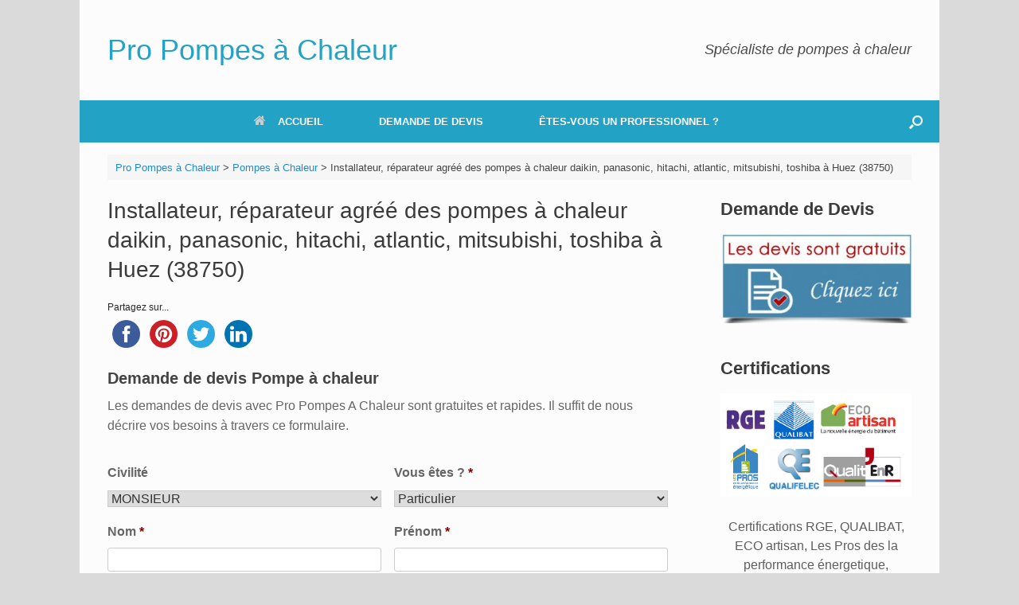

--- FILE ---
content_type: text/html; charset=UTF-8
request_url: https://pro-pompes-a-chaleur.fr/installateur-reparateur-pompes-a-chaleur-huez-38750/
body_size: 20994
content:
<!DOCTYPE html>
<html lang="fr-FR">
<head>
<meta charset="UTF-8"/>
<meta http-equiv="X-UA-Compatible" content="IE=10"/>
<link rel="profile" href="https://gmpg.org/xfn/11" />
<link rel="pingback" href="https://pro-pompes-a-chaleur.fr/xmlrpc.php"/>

<title>Installateur, réparateur de pompes à chaleur à Huez</title>
<meta name="description" content="Installateur, réparateur agréé de pompes à chaleur à Huez (38750) : daikin, atlantic, panasonic, hitachi, mitsubishi, toshiba air aeu, air-air"/>
<meta name="robots" content="index, follow, max-snippet:-1, max-image-preview:large, max-video-preview:-1"/>
<link rel="canonical" href="https://pro-pompes-a-chaleur.fr/installateur-reparateur-pompes-a-chaleur-huez-38750/"/>
<meta property="og:locale" content="fr_FR"/>
<meta property="og:type" content="article"/>
<meta property="og:title" content="Installateur, réparateur de pompes à chaleur à Huez"/>
<meta property="og:description" content="Installateur, réparateur agréé de pompes à chaleur à Huez (38750) : daikin, atlantic, panasonic, hitachi, mitsubishi, toshiba air aeu, air-air"/>
<meta property="og:url" content="https://pro-pompes-a-chaleur.fr/installateur-reparateur-pompes-a-chaleur-huez-38750/"/>
<meta property="og:site_name" content="Pro Pompes à Chaleur"/>
<meta property="article:published_time" content="2023-11-08T03:23:11+00:00"/>
<meta property="og:image" content="https://pro-pompes-a-chaleur.fr/wp-content/uploads/2020/07/pompe-a-chaleur.jpg"/>
<meta name="twitter:card" content="summary"/>
<meta name="twitter:label1" content="Écrit par"/>
<meta name="twitter:data1" content="Pro Pompes A Chaleur"/>
<meta name="twitter:label2" content="Durée de lecture estimée"/>
<meta name="twitter:data2" content="6 minutes"/>
<script type="application/ld+json" class="yoast-schema-graph">{"@context":"https://schema.org","@graph":[{"@type":"Organization","@id":"https://pro-pompes-a-chaleur.fr/#organization","name":"Pro Pompes A Chaleur","url":"https://pro-pompes-a-chaleur.fr/","sameAs":[],"logo":{"@type":"ImageObject","@id":"https://pro-pompes-a-chaleur.fr/#logo","inLanguage":"fr-FR","url":"","contentUrl":"","caption":"Pro Pompes A Chaleur"},"image":{"@id":"https://pro-pompes-a-chaleur.fr/#logo"}},{"@type":"WebSite","@id":"https://pro-pompes-a-chaleur.fr/#website","url":"https://pro-pompes-a-chaleur.fr/","name":"Pro Pompes à Chaleur","description":"Spécialiste de pompes à chaleur","publisher":{"@id":"https://pro-pompes-a-chaleur.fr/#organization"},"potentialAction":[{"@type":"SearchAction","target":{"@type":"EntryPoint","urlTemplate":"https://pro-pompes-a-chaleur.fr/?s={search_term_string}"},"query-input":"required name=search_term_string"}],"inLanguage":"fr-FR"},{"@type":"ImageObject","@id":"https://pro-pompes-a-chaleur.fr/installateur-reparateur-pompes-a-chaleur-huez-38750/#primaryimage","inLanguage":"fr-FR","url":"https://pro-pompes-a-chaleur.fr/wp-content/uploads/2020/07/pompe-a-chaleur.jpg","contentUrl":"https://pro-pompes-a-chaleur.fr/wp-content/uploads/2020/07/pompe-a-chaleur.jpg","width":992,"height":558},{"@type":"WebPage","@id":"https://pro-pompes-a-chaleur.fr/installateur-reparateur-pompes-a-chaleur-huez-38750/#webpage","url":"https://pro-pompes-a-chaleur.fr/installateur-reparateur-pompes-a-chaleur-huez-38750/","name":"Installateur, réparateur de pompes à chaleur à Huez","isPartOf":{"@id":"https://pro-pompes-a-chaleur.fr/#website"},"primaryImageOfPage":{"@id":"https://pro-pompes-a-chaleur.fr/installateur-reparateur-pompes-a-chaleur-huez-38750/#primaryimage"},"datePublished":"2023-11-08T03:23:11+00:00","dateModified":"2023-11-08T03:23:11+00:00","description":"Installateur, réparateur agréé de pompes à chaleur à Huez (38750) : daikin, atlantic, panasonic, hitachi, mitsubishi, toshiba air aeu, air-air","breadcrumb":{"@id":"https://pro-pompes-a-chaleur.fr/installateur-reparateur-pompes-a-chaleur-huez-38750/#breadcrumb"},"inLanguage":"fr-FR","potentialAction":[{"@type":"ReadAction","target":["https://pro-pompes-a-chaleur.fr/installateur-reparateur-pompes-a-chaleur-huez-38750/"]}]},{"@type":"BreadcrumbList","@id":"https://pro-pompes-a-chaleur.fr/installateur-reparateur-pompes-a-chaleur-huez-38750/#breadcrumb","itemListElement":[{"@type":"ListItem","position":1,"name":"Accueil","item":"https://pro-pompes-a-chaleur.fr/"},{"@type":"ListItem","position":2,"name":"Installateur, réparateur agréé des pompes à chaleur daikin, panasonic, hitachi, atlantic, mitsubishi, toshiba à Huez (38750)"}]},{"@type":"Article","@id":"https://pro-pompes-a-chaleur.fr/installateur-reparateur-pompes-a-chaleur-huez-38750/#article","isPartOf":{"@id":"https://pro-pompes-a-chaleur.fr/installateur-reparateur-pompes-a-chaleur-huez-38750/#webpage"},"author":{"@id":"https://pro-pompes-a-chaleur.fr/#/schema/person/c9ab116a52f68c80efaa624dd0aee938"},"headline":"Installateur, réparateur agréé des pompes à chaleur daikin, panasonic, hitachi, atlantic, mitsubishi, toshiba à Huez (38750)","datePublished":"2023-11-08T03:23:11+00:00","dateModified":"2023-11-08T03:23:11+00:00","mainEntityOfPage":{"@id":"https://pro-pompes-a-chaleur.fr/installateur-reparateur-pompes-a-chaleur-huez-38750/#webpage"},"wordCount":1284,"commentCount":0,"publisher":{"@id":"https://pro-pompes-a-chaleur.fr/#organization"},"image":{"@id":"https://pro-pompes-a-chaleur.fr/installateur-reparateur-pompes-a-chaleur-huez-38750/#primaryimage"},"thumbnailUrl":"https://pro-pompes-a-chaleur.fr/wp-content/uploads/2020/07/pompe-a-chaleur.jpg","articleSection":["Pompes à Chaleur"],"inLanguage":"fr-FR"},{"@type":"Person","@id":"https://pro-pompes-a-chaleur.fr/#/schema/person/c9ab116a52f68c80efaa624dd0aee938","name":"Pro Pompes A Chaleur","image":{"@type":"ImageObject","@id":"https://pro-pompes-a-chaleur.fr/#personlogo","inLanguage":"fr-FR","url":"https://secure.gravatar.com/avatar/1053c28c64a5c9098e2198aeeb3e513b?s=96&d=mm&r=g","contentUrl":"https://secure.gravatar.com/avatar/1053c28c64a5c9098e2198aeeb3e513b?s=96&d=mm&r=g","caption":"Pro Pompes A Chaleur"}}]}</script>

<link rel='dns-prefetch' href='//ws.sharethis.com'/>
<link rel='dns-prefetch' href='//maxcdn.bootstrapcdn.com'/>
<link rel="alternate" type="application/rss+xml" title="Pro Pompes à Chaleur &raquo; Flux" href="https://pro-pompes-a-chaleur.fr/feed/"/>


<link rel="stylesheet" type="text/css" href="//pro-pompes-a-chaleur.fr/wp-content/cache/wpfc-minified/eivl0dno/5wvb4.css" media="all"/>
<link rel='stylesheet' id='simple-share-buttons-adder-font-awesome-css' href='//maxcdn.bootstrapcdn.com/font-awesome/4.3.0/css/font-awesome.min.css?ver=8.2.6' type='text/css' media='all'/>



<link rel="stylesheet" type="text/css" href="//pro-pompes-a-chaleur.fr/wp-content/cache/wpfc-minified/fdddxh2q/7nqvf.css" media="all"/>
<script id='st_insights_js' type='text/javascript' src='https://ws.sharethis.com/button/st_insights.js?publisher=4d48b7c5-0ae3-43d4-bfbe-3ff8c17a8ae6&#038;product=simpleshare&#038;ver=8.2.6' id='ssba-sharethis-js'></script>
<script src='//pro-pompes-a-chaleur.fr/wp-content/cache/wpfc-minified/diz0hfbn/5wvb4.js' type="text/javascript"></script>






<!--[if lt IE 9]>
<script type='text/javascript' src='https://pro-pompes-a-chaleur.fr/wp-content/themes/vantage/js/html5.min.js?ver=3.7.3' id='vantage-html5-js'></script>
<![endif]-->
<!--[if (gte IE 6)&(lte IE 8)]>
<script type='text/javascript' src='https://pro-pompes-a-chaleur.fr/wp-content/themes/vantage/js/selectivizr.min.js?ver=1.0.3b' id='vantage-selectivizr-js'></script>
<![endif]-->
<script type='text/javascript' id='siteorigin-mobilenav-js-extra'>//<![CDATA[
var mobileNav={"search":{"url":"https:\/\/pro-pompes-a-chaleur.fr","placeholder":"Search"},"text":{"navigate":"Menu","back":"Back","close":"Close"},"nextIconUrl":"https:\/\/pro-pompes-a-chaleur.fr\/wp-content\/themes\/vantage\/inc\/mobilenav\/images\/next.png","mobileMenuClose":"<i class=\"fa fa-times\"><\/i>"};
//]]></script>
<script src='//pro-pompes-a-chaleur.fr/wp-content/cache/wpfc-minified/33bn3cgx/5wvb4.js' type="text/javascript"></script>

<link rel="https://api.w.org/" href="https://pro-pompes-a-chaleur.fr/wp-json/"/><link rel="alternate" type="application/json" href="https://pro-pompes-a-chaleur.fr/wp-json/wp/v2/posts/27311"/><link rel="EditURI" type="application/rsd+xml" title="RSD" href="https://pro-pompes-a-chaleur.fr/xmlrpc.php?rsd"/>
<link rel="wlwmanifest" type="application/wlwmanifest+xml" href="https://pro-pompes-a-chaleur.fr/wp-includes/wlwmanifest.xml"/> 
<meta name="generator" content="WordPress 5.6.16"/>
<link rel='shortlink' href='https://pro-pompes-a-chaleur.fr/?p=27311'/>
<link rel="alternate" type="application/json+oembed" href="https://pro-pompes-a-chaleur.fr/wp-json/oembed/1.0/embed?url=https%3A%2F%2Fpro-pompes-a-chaleur.fr%2Finstallateur-reparateur-pompes-a-chaleur-huez-38750%2F"/>
<link rel="alternate" type="text/xml+oembed" href="https://pro-pompes-a-chaleur.fr/wp-json/oembed/1.0/embed?url=https%3A%2F%2Fpro-pompes-a-chaleur.fr%2Finstallateur-reparateur-pompes-a-chaleur-huez-38750%2F&#038;format=xml"/>
<script type='text/javascript'>(function(w,d,s,u,o,e,c){w['GoracashObject']=o;w[o]=w[o]||function(){(w[o].q=w[o].q||[]).push(arguments)},w[o].l=1*new Date();e=d.createElement(s),c=d.getElementsByTagName(s)[0];e.async=1;e.src=u;c.parentNode.insertBefore(e,c);})(window,document,'script','//cdn.goracash.com/general.js','goracash');goracash('create','GCO-8946');goracash('set','forceSSL',false);goracash('set','thematic','DEVIS');goracash('set','defaultLanguage','fr_FR');goracash('set','defaultMarket','france');</script>		<script>document.documentElement.className=document.documentElement.className.replace('no-js','js');</script>
<style>.no-js img.lazyload{display:none}figure.wp-block-image img.lazyloading{min-width:150px}.lazyload,.lazyloading{opacity:0}.lazyloaded{opacity:1;transition:opacity 400ms;transition-delay:0ms}</style>
<meta name="viewport" content="width=device-width, initial-scale=1"/>		<style type="text/css">.so-mobilenav-mobile+*{display:none}@media screen and (max-width:480px){.so-mobilenav-mobile+*{display:block}.so-mobilenav-standard+*{display:none}.site-navigation #search-icon{display:none}}</style>
<style type="text/css" media="screen">#footer-widgets .widget{width:50%}#masthead-widgets .widget{width:100%}</style>
<style type="text/css" id="vantage-footer-widgets">#footer-widgets aside{width:50%}</style> <style type="text/css" id="customizer-css">#masthead .hgroup h1,#masthead.masthead-logo-in-menu .logo>h1{font-size:36px}#masthead .hgroup .support-text,#masthead .hgroup .site-description{font-size:18px}#page-title,article.post .entry-header h1.entry-title,article.page .entry-header h1.entry-title{font-size:28px}.entry-content{font-size:16px}#secondary .widget{font-size:16px}.entry-content h1{font-size:26px}.entry-content h2{font-size:23px}.entry-content h3{font-size:23px}.main-navigation ul{text-align:center}.main-navigation{background-color:#22a2c4}.main-navigation a{color:#fff}#search-icon #search-icon-icon{background-color:#22a2c4}#search-icon #search-icon-icon .vantage-icon-search{color:#fff}.mobile-nav-frame ul li a.link,.mobile-nav-frame .next{color:#fff}.mobile-nav-frame ul{background-color:#22a2c4}a.button,button,html input[type="button"],input[type="reset"],input[type="submit"],.post-navigation a,#image-navigation a,article.post .more-link,article.page .more-link,.paging-navigation a,.woocommerce #page-wrapper .button,.woocommerce a.button,.woocommerce .checkout-button,.woocommerce input.button,#infinite-handle span{background:#22a2c4;border-color:#fff}a.button:hover,button:hover,html input[type="button"]:hover,input[type="reset"]:hover,input[type="submit"]:hover,.post-navigation a:hover,#image-navigation a:hover,article.post .more-link:hover,article.page .more-link:hover,.paging-navigation a:hover,.woocommerce #page-wrapper .button:hover,.woocommerce a.button:hover,.woocommerce .checkout-button:hover,.woocommerce input.button:hover,.woocommerce input.button:disabled:hover,.woocommerce input.button:disabled[disabled]:hover,#infinite-handle span:hover{background:#22a2c4}a.button:hover,button:hover,html input[type="button"]:hover,input[type="reset"]:hover,input[type="submit"]:hover,.post-navigation a:hover,#image-navigation a:hover,article.post .more-link:hover,article.page .more-link:hover,.paging-navigation a:hover,.woocommerce #page-wrapper .button:hover,.woocommerce a.button:hover,.woocommerce .checkout-button:hover,.woocommerce input.button:hover,#infinite-handle span:hover{opacity:.75;border-color:#fff}a.button:focus,button:focus,html input[type="button"]:focus,input[type="reset"]:focus,input[type="submit"]:focus,.post-navigation a:focus,#image-navigation a:focus,article.post .more-link:focus,article.page .more-link:focus,.paging-navigation a:focus,.woocommerce #page-wrapper .button:focus,.woocommerce a.button:focus,.woocommerce .checkout-button:focus,.woocommerce input.button:focus,.woocommerce input.button:disabled:focus,.woocommerce input.button:disabled[disabled]:focus,#infinite-handle span:focus{background:#22a2c4}a.button:focus,button:focus,html input[type="button"]:focus,input[type="reset"]:focus,input[type="submit"]:focus,.post-navigation a:focus,#image-navigation a:focus,article.post .more-link:focus,article.page .more-link:focus,.paging-navigation a:focus,.woocommerce #page-wrapper .button:focus,.woocommerce a.button:focus,.woocommerce .checkout-button:focus,.woocommerce input.button:focus,#infinite-handle span:focus{opacity:.75;border-color:#fff}a.button,button,html input[type="button"],input[type="reset"],input[type="submit"],.post-navigation a,#image-navigation a,article.post .more-link,article.page .more-link,.paging-navigation a,.woocommerce #page-wrapper .button,.woocommerce a.button,.woocommerce .checkout-button,.woocommerce input.button,.woocommerce #respond input#submit:hover,.woocommerce a.button:hover,.woocommerce button.button:hover,.woocommerce input.button:hover,.woocommerce input.button:disabled,.woocommerce input.button:disabled[disabled],.woocommerce input.button:disabled:hover,.woocommerce input.button:disabled[disabled]:hover,#infinite-handle span button{color:#fff}a.button,button,html input[type="button"],input[type="reset"],input[type="submit"],.post-navigation a,#image-navigation a,article.post .more-link,article.page .more-link,.paging-navigation a,.woocommerce #page-wrapper .button,.woocommerce a.button,.woocommerce .checkout-button,.woocommerce input.button,#infinite-handle span button{text-shadow:none}a.button,button,html input[type="button"],input[type="reset"],input[type="submit"],.post-navigation a,#image-navigation a,article.post .more-link,article.page .more-link,.paging-navigation a,.woocommerce #page-wrapper .button,.woocommerce a.button,.woocommerce .checkout-button,.woocommerce input.button,.woocommerce #respond input#submit.alt,.woocommerce a.button.alt,.woocommerce button.button.alt,.woocommerce input.button.alt,#infinite-handle span{-webkit-box-shadow:none;-moz-box-shadow:none;box-shadow:none}#scroll-to-top{background:#22a2c4}</style>		<style type="text/css" id="wp-custom-css">#secondary .widget .widget-title,#footer-widgets .widget .widget-title,#masthead-widgets .widget .widget-title{font-size:22px}#page-wrapper{padding-top:0}.entry-content P{text-align:justify}#masthead .hgroup h1{color:#22a2c4}</style>
</head>
<body class="post-template-default single single-post postid-27311 single-format-standard responsive layout-boxed no-js has-sidebar has-menu-search page-layout-default mobilenav">
<div id="page-wrapper">
<a class="skip-link screen-reader-text" href="#content">Skip to content</a>
<header id="masthead" class="site-header" role="banner">
<div class="hgroup full-container ">
<a href="https://pro-pompes-a-chaleur.fr/" title="Pro Pompes à Chaleur" rel="home" class="logo" data-wpel-link="internal">
<h1 class="site-title">Pro Pompes à Chaleur</h1>			</a>
<div class="support-text">
Spécialiste de pompes à chaleur				</div>
</div>
<nav role="navigation" class="site-navigation main-navigation primary use-sticky-menu">
<div class="full-container">
<div id="search-icon">
<div id="search-icon-icon" tabindex="0" aria-label="Open the search"><div class="vantage-icon-search"></div></div>
<form method="get" class="searchform" action="https://pro-pompes-a-chaleur.fr/" role="search">
<label for="search-form" class="screen-reader-text">Search for:</label>
<input type="search" name="s" class="field" id="search-form" value="" placeholder="Search"/>
</form>
</div>
<div id="so-mobilenav-standard-1" data-id="1" class="so-mobilenav-standard"></div><div class="menu-menu-haut-container"><ul id="menu-menu-haut" class="menu"><li id="menu-item-7" class="menu-item menu-item-type-post_type menu-item-object-page menu-item-home menu-item-7"><a href="https://pro-pompes-a-chaleur.fr/" data-wpel-link="internal"><span class="fa fa-home"></span>ACCUEIL</a></li>
<li id="menu-item-8" class="menu-item menu-item-type-post_type menu-item-object-page menu-item-8"><a href="https://pro-pompes-a-chaleur.fr/demande-de-devis-pompe-a-chaleur/" data-wpel-link="internal">DEMANDE DE DEVIS</a></li>
<li id="menu-item-10" class="menu-item menu-item-type-custom menu-item-object-custom menu-item-10"><a href="https://pro.vos-devis.com/?thematic=341&#038;idw=8946" data-wpel-link="external" rel="nofollow external noopener noreferrer"><span class="icon"></span>ÊTES-VOUS UN PROFESSIONNEL ?</a></li>
</ul></div><div id="so-mobilenav-mobile-1" data-id="1" class="so-mobilenav-mobile"></div><div class="menu-mobilenav-container"><ul id="mobile-nav-item-wrap-1" class="menu"><li><a href="#" class="mobilenav-main-link" data-id="1"><span class="mobile-nav-icon"></span>Menu</a></li></ul></div>			</div>
</nav>
</header>
<div id="main" class="site-main">
<div class="full-container">
<div id="navxt-breadcrumbs">
<div class="full-container">

<span property="itemListElement" typeof="ListItem"><a property="item" typeof="WebPage" title="Go to Pro Pompes à Chaleur." href="https://pro-pompes-a-chaleur.fr" class="home" data-wpel-link="internal"><span property="name">Pro Pompes à Chaleur</span></a><meta property="position" content="1"></span> &gt; <span property="itemListElement" typeof="ListItem"><a property="item" typeof="WebPage" title="Go to the Pompes à Chaleur Catégorie archives." href="https://pro-pompes-a-chaleur.fr/non-classe/" class="taxonomy category" data-wpel-link="internal"><span property="name">Pompes à Chaleur</span></a><meta property="position" content="2"></span> &gt; <span property="itemListElement" typeof="ListItem"><span property="name" class="post post-post current-item">Installateur, réparateur agréé des pompes à chaleur daikin, panasonic, hitachi, atlantic, mitsubishi, toshiba à Huez (38750)</span><meta property="url" content="https://pro-pompes-a-chaleur.fr/installateur-reparateur-pompes-a-chaleur-huez-38750/"><meta property="position" content="3"></span>				</div>
</div>
<div id="primary" class="content-area">
<div id="content" class="site-content" role="main">
<article id="post-27311" class="post post-27311 type-post status-publish format-standard hentry category-non-classe">
<div class="entry-main">
<header class="entry-header">
<h1 class="entry-title">Installateur, réparateur agréé des pompes à chaleur daikin, panasonic, hitachi, atlantic, mitsubishi, toshiba à Huez (38750)</h1>
</header>
<div class="entry-content">
<div class="ssba-classic-2 ssba ssbp-wrap left ssbp--theme-1"><div style="text-align:left"><span class="ssba-share-text">Partagez sur...</span><br/><a data-site="" class="ssba_facebook_share" href="https://www.facebook.com/sharer.php?u=https://pro-pompes-a-chaleur.fr/installateur-reparateur-pompes-a-chaleur-huez-38750/" target="_blank" data-wpel-link="external" rel="nofollow external noopener noreferrer"><img src="https://pro-pompes-a-chaleur.fr/wp-content/plugins/simple-share-buttons-adder/buttons/somacro/facebook.png" style="width: 35px;" title="Facebook" class="ssba ssba-img" alt="Share on Facebook"/><div title="Facebook" class="ssbp-text">Facebook</div></a><a data-site="pinterest" class="ssba_pinterest_share" href="javascript:void((function()%7Bvar%20e=document.createElement(&amp;apos;script&amp;apos;);e.setAttribute(&amp;apos;type&amp;apos;,&amp;apos;text/javascript&amp;apos;);e.setAttribute(&amp;apos;charset&amp;apos;,&amp;apos;UTF-8&amp;apos;);e.setAttribute(&amp;apos;src&amp;apos;,&amp;apos;//assets.pinterest.com/js/pinmarklet.js?r=&amp;apos;+Math.random()*99999999);document.body.appendChild(e)%7D)());" data-wpel-link="internal"><img src="https://pro-pompes-a-chaleur.fr/wp-content/plugins/simple-share-buttons-adder/buttons/somacro/pinterest.png" style="width: 35px;" title="Pinterest" class="ssba ssba-img" alt="Pin on Pinterest"/><div title="Pinterest" class="ssbp-text">Pinterest</div></a><a data-site="" class="ssba_twitter_share" href="https://twitter.com/share?url=https://pro-pompes-a-chaleur.fr/installateur-reparateur-pompes-a-chaleur-huez-38750/&amp;text=Installateur%2C%20r%C3%A9parateur%20agr%C3%A9%C3%A9%20des%20pompes%20%C3%A0%20chaleur%20daikin%2C%20panasonic%2C%20hitachi%2C%20atlantic%2C%20mitsubishi%2C%20toshiba%20%C3%A0%20Huez%20%2838750%29%20" target="&quot;_blank&quot;" data-wpel-link="external" rel="nofollow external noopener noreferrer"><img src="https://pro-pompes-a-chaleur.fr/wp-content/plugins/simple-share-buttons-adder/buttons/somacro/twitter.png" style="width: 35px;" title="Twitter" class="ssba ssba-img" alt="Tweet about this on Twitter"/><div title="Twitter" class="ssbp-text">Twitter</div></a><a data-site="linkedin" class="ssba_linkedin_share ssba_share_link" href="http://www.linkedin.com/shareArticle?mini=true&amp;url=https://pro-pompes-a-chaleur.fr/installateur-reparateur-pompes-a-chaleur-huez-38750/" target="&quot;_blank&quot;" data-wpel-link="external" rel="nofollow external noopener noreferrer"><img src="https://pro-pompes-a-chaleur.fr/wp-content/plugins/simple-share-buttons-adder/buttons/somacro/linkedin.png" style="width: 35px;" title="LinkedIn" class="ssba ssba-img" alt="Share on LinkedIn"/><div title="Linkedin" class="ssbp-text">Linkedin</div></a></div></div>
<div class='gf_browser_unknown gform_wrapper' id='gform_wrapper_5'><div id='gf_5' class='gform_anchor' tabindex='-1'></div><form method='post' enctype='multipart/form-data' target='gform_ajax_frame_5' id='gform_5' action='/installateur-reparateur-pompes-a-chaleur-huez-38750/#gf_5'>
<div class='gform_heading'>
<h3 class='gform_title'>Demande de devis Pompe à chaleur</h3>
<span class='gform_description'>Les demandes de devis avec Pro Pompes A Chaleur sont gratuites et rapides. Il suffit de nous décrire vos besoins à travers ce formulaire.</span>
</div>
<div class='gform_body'><ul id='gform_fields_5' class='gform_fields top_label form_sublabel_below description_below'><li id='field_5_11' class='gfield gf_right_half field_sublabel_below field_description_below gfield_visibility_visible'><label class='gfield_label' for='input_5_11'>Civilité</label><div class='ginput_container ginput_container_select'><select name='input_11' id='input_5_11' class='medium gfield_select' aria-invalid="false"><option value='MONSIEUR'>MONSIEUR</option><option value='MADAME'>MADAME</option></select></div></li><li id='field_5_13' class='gfield gf_left_half gfield_contains_required field_sublabel_below field_description_below gfield_visibility_visible'><label class='gfield_label' for='input_5_13'>Vous êtes ?<span class='gfield_required'>*</span></label><div class='ginput_container ginput_container_select'><select name='input_13' id='input_5_13' class='medium gfield_select' aria-required="true" aria-invalid="false"><option value='1' selected='selected'>Particulier</option><option value='2'>Professionnel</option><option value='4'>Autre</option></select></div></li><li id='field_5_3' class='gfield gf_right_half gfield_contains_required field_sublabel_below field_description_below gfield_visibility_visible'><label class='gfield_label' for='input_5_3'>Nom<span class='gfield_required'>*</span></label><div class='ginput_container ginput_container_text'><input name='input_3' id='input_5_3' type='text' value='' class='medium' aria-required="true" aria-invalid="false"/></div></li><li id='field_5_4' class='gfield gf_left_half gfield_contains_required field_sublabel_below field_description_below gfield_visibility_visible'><label class='gfield_label' for='input_5_4'>Prénom<span class='gfield_required'>*</span></label><div class='ginput_container ginput_container_text'><input name='input_4' id='input_5_4' type='text' value='' class='medium' aria-required="true" aria-invalid="false"/></div></li><li id='field_5_5' class='gfield gf_left_half gfield_contains_required field_sublabel_below field_description_below gfield_visibility_visible'><label class='gfield_label' for='input_5_5'>E-mail<span class='gfield_required'>*</span></label><div class='ginput_container ginput_container_email'>
<input name='input_5' id='input_5_5' type='text' value='' class='medium' aria-required="true" aria-invalid="false"/>
</div></li><li id='field_5_6' class='gfield gf_right_half gfield_contains_required field_sublabel_below field_description_below gfield_visibility_visible'><label class='gfield_label' for='input_5_6'>Téléphone<span class='gfield_required'>*</span></label><div class='ginput_container ginput_container_phone'><input name='input_6' id='input_5_6' type='text' value='' class='medium' aria-required="true" aria-invalid="false" aria-describedby="gfield_description_5_6"/></div><div class='gfield_description' id='gfield_description_5_6'>Exemple: 0657128259</div></li><li id='field_5_7' class='gfield gf_left_half gfield_contains_required field_sublabel_below field_description_below gfield_visibility_visible'><label class='gfield_label' for='input_5_7'>Ville<span class='gfield_required'>*</span></label><div class='ginput_container ginput_container_text'><input name='input_7' id='input_5_7' type='text' value='' class='medium' aria-required="true" aria-invalid="false"/></div></li><li id='field_5_8' class='gfield gf_right_half gfield_contains_required field_sublabel_below field_description_below gfield_visibility_visible'><label class='gfield_label' for='input_5_8'>Code postal<span class='gfield_required'>*</span></label><div class='ginput_container ginput_container_text'><input name='input_8' id='input_5_8' type='text' value='' class='medium' aria-required="true" aria-invalid="false"/></div></li><li id='field_5_2' class='gfield gf_right_half gfield_contains_required field_sublabel_below field_description_below gfield_visibility_visible'><label class='gfield_label' for='input_5_2'>Types des travaux<span class='gfield_required'>*</span></label><div class='ginput_container ginput_container_select'><select name='input_2' id='input_5_2' class='medium gfield_select' aria-required="true" aria-invalid="false"><option value='40' selected='selected'>Pompe à chaleur air/air</option><option value='158'>Pompe à chaleur air/eau</option><option value='104'>Chauffe-eau Thermodynamique</option><option value='19'>Climatisation</option></select></div></li><li id='field_5_12' class='gfield gf_left_half gfield_contains_required field_sublabel_below field_description_below gfield_visibility_visible'><label class='gfield_label' for='input_5_12'>Type de bien concerné par les travaux ?<span class='gfield_required'>*</span></label><div class='ginput_container ginput_container_select'><select name='input_12' id='input_5_12' class='medium gfield_select' aria-required="true" aria-invalid="false"><option value='2'>Maison</option><option value='1'>Appartement</option><option value='3'>Immeuble</option><option value='4'>Bureau</option><option value='6'>Autre</option></select></div></li><li id='field_5_9' class='gfield gfield_contains_required field_sublabel_below field_description_below gfield_visibility_visible'><label class='gfield_label' for='input_5_9'>Description des travaux envisagés<span class='gfield_required'>*</span></label><div class='ginput_container ginput_container_textarea'><textarea name='input_9' id='input_5_9' class='textarea medium' aria-required="true" aria-invalid="false" rows='10' cols='50'></textarea></div></li>
</ul></div>
<div class='gform_footer top_label'> <input type='submit' id='gform_submit_button_5' class='gform_button button' value='SOUMETTRE MA DEMANDE' onclick='if(window["gf_submitting_5"]){return false;}  window["gf_submitting_5"]=true;  ' onkeypress='if( event.keyCode == 13 ){ if(window["gf_submitting_5"]){return false;} window["gf_submitting_5"]=true;  jQuery("#gform_5").trigger("submit",[true]); }'/> <input type='hidden' name='gform_ajax' value='form_id=5&amp;title=1&amp;description=1&amp;tabindex=0'/>
<input type='hidden' class='gform_hidden' name='is_submit_5' value='1'/>
<input type='hidden' class='gform_hidden' name='gform_submit' value='5'/>
<input type='hidden' class='gform_hidden' name='gform_unique_id' value=''/>
<input type='hidden' class='gform_hidden' name='state_5' value='WyJbXSIsImY4Njc0MTczNzdiOWQyMDNhNjc4YWRhN2VlNWE0MDk4Il0='/>
<input type='hidden' class='gform_hidden' name='gform_target_page_number_5' id='gform_target_page_number_5' value='0'/>
<input type='hidden' class='gform_hidden' name='gform_source_page_number_5' id='gform_source_page_number_5' value='1'/>
<input type='hidden' name='gform_field_values' value=''/>
</div>
</form>
</div>
<iframe style='display:none;width:0px;height:0px;' src='about:blank' name='gform_ajax_frame_5' id='gform_ajax_frame_5' title='Cette iframe contient la logique nécessaire pour manipuler Gravity Forms avec Ajax.'></iframe>
<script type='text/javascript'>jQuery(document).ready(function($){gformInitSpinner(5,'https://pro-pompes-a-chaleur.fr/wp-content/plugins/gravityforms/images/spinner.gif');jQuery('#gform_ajax_frame_5').on('load',function(){var contents=jQuery(this).contents().find('*').html();var is_postback=contents.indexOf('GF_AJAX_POSTBACK')>=0;if(!is_postback){return;}var form_content=jQuery(this).contents().find('#gform_wrapper_5');var is_confirmation=jQuery(this).contents().find('#gform_confirmation_wrapper_5').length>0;var is_redirect=contents.indexOf('gformRedirect(){')>=0;var is_form=form_content.length>0&&!is_redirect&&!is_confirmation;var mt=parseInt(jQuery('html').css('margin-top'),10)+parseInt(jQuery('body').css('margin-top'),10)+100;if(is_form){jQuery('#gform_wrapper_5').html(form_content.html());if(form_content.hasClass('gform_validation_error')){jQuery('#gform_wrapper_5').addClass('gform_validation_error');}else{jQuery('#gform_wrapper_5').removeClass('gform_validation_error');}setTimeout(function(){jQuery(document).scrollTop(jQuery('#gform_wrapper_5').offset().top-mt);},50);if(window['gformInitDatepicker']){gformInitDatepicker();}if(window['gformInitPriceFields']){gformInitPriceFields();}var current_page=jQuery('#gform_source_page_number_5').val();gformInitSpinner(5,'https://pro-pompes-a-chaleur.fr/wp-content/plugins/gravityforms/images/spinner.gif');jQuery(document).trigger('gform_page_loaded',[5,current_page]);window['gf_submitting_5']=false;}else if(!is_redirect){var confirmation_content=jQuery(this).contents().find('.GF_AJAX_POSTBACK').html();if(!confirmation_content){confirmation_content=contents;}setTimeout(function(){jQuery('#gform_wrapper_5').replaceWith(confirmation_content);jQuery(document).scrollTop(jQuery('#gf_5').offset().top-mt);jQuery(document).trigger('gform_confirmation_loaded',[5]);window['gf_submitting_5']=false;},50);}else{jQuery('#gform_5').append(contents);if(window['gformRedirect']){gformRedirect();}}jQuery(document).trigger('gform_post_render',[5,current_page]);});});</script><script type='text/javascript'>jQuery(document).bind('gform_post_render',function(event,formId,currentPage){if(formId==5){}});jQuery(document).bind('gform_post_conditional_logic',function(event,formId,fields,isInit){});</script><script type='text/javascript'>jQuery(document).ready(function(){jQuery(document).trigger('gform_post_render',[5,1])});</script><p><strong> Pro Pompes à Chaleur</strong> est l&rsquo;entreprise spécialiste en installation, réparation, entretien de pompe à chaleur à Huez (38750). Elle y exerce depuis plusieurs années. Elle commercialise et assure la mise en service des grandes marques de PAC. Nous assurons l’installation, la maintenance, la réparation et la vente de grandes marques de pompe à chaleur à Huez et ses recoins. En effet, notre équipe chauffagiste (installateur/réparateur) est certifiée, expérimentée en grandes marques de pompes à chaleur à Huez (38750). Nous assurons l’installation, la maintenance, la réparation des pompes à chaleur daikin, atlantic, mitsubishi, panasonic, hitachi à Huez (38750). Nos chauffagistes assurent également  l’installation, l’entretien, la réparation des pompes à chaleur toshiba, Airwell, LG, Thermor à Huez. Nous sommes partenaire avec les fabricants et fournisseurs de grandes marques dont nous commercialisons.</p>
<p><img loading="lazy" class="aligncenter wp-image-13" title="entreprise pompe à chaleur Huez (38750)" src="https://pro-pompes-a-chaleur.fr/wp-content/uploads/2020/07/pompe-a-chaleur.jpg" alt="entreprise pompe à chaleur Huez (38750)" width="400" height="225" srcset="https://pro-pompes-a-chaleur.fr/wp-content/uploads/2020/07/pompe-a-chaleur.jpg 992w, https://pro-pompes-a-chaleur.fr/wp-content/uploads/2020/07/pompe-a-chaleur-300x169.jpg 300w, https://pro-pompes-a-chaleur.fr/wp-content/uploads/2020/07/pompe-a-chaleur-768x432.jpg 768w" sizes="(max-width: 400px) 100vw, 400px"/>Nos chauffagistes sont régulièrement formés aux nouvelles technologies de PAC proposées par nos fournisseurs. Ainsi, ils sont toujours à jour sur les innovations technologiques en matière de chauffage afin de vous proposer les meilleures solutions. Nous vous proposons tous types et technologies de pompes à chaleur dans les différentes marques afin de vous proposer une large gamme de choix possibles. Par ailleurs nous avons une grande équipe de chauffagistes spécialisés dans les différentes marques. Pro Pompes à Chaleur vous propose des solutions économiques, performantes, design et écologiques.  Nous sommes reconnus pour l&rsquo;installation, réparation de pompes à chaleur air-eau daikin, panasonic, hitachi, atlantic, mitsubishi à Huez (38750). En outre  Pro Pompes à Chaleur est certifiée RGE Qualipac, QualiFelec et Qualibat. Dans le cadre d’un projet de neuf ou de rénovation, nos spécialistes vous conseillent la solution optimale pour vos besoins.</p>
<h2>Pro Pompes à Chaleur : entreprise experte en pose, dépannage, maintenance de pompes à chaleur air-eau, air-air à Huez (38750)</h2>
<p>Vous recherchez un installateur, <strong>réparateur de pompes à chaleur</strong> daikin, panasonic, hitachi, atlantic, mitsubishi expérimenté à Huez (38750) ? Contactez Pro Pompes à Chaleur, entreprise certifiée RGE Qualipac, spécialiste  de chauffage par pompe à chaleur implantée à Huez. En effet, notre équipe assure l’installation, la maintenance, le dépannage et la commercialisation de marques reconnues. Nous réalisons l’installation de pompes à chaleur réversibles, gainables air-eau daikin, hitachi, atlantic, mitsubishi, toshiba à Huez (38750). Pour votre confort thermique, nouvelle installation ou remplacement de votre PAC, nous mettons à votre disposition l’expertise de nos spécialistes de chauffage par pompe à chaleur. Par ailleurs, nous sommes agrées par les marques Daikin, Hitachi, Atlantic, Mitsubishi. Elles mettent régulièrement à la disposition de nos techniciens des formations pour les maintenir à jour sur les nouvelles technologies qu’elles proposent.</p>
<p><img loading="lazy" class="aligncenter wp-image-14" title="installation pac Huez (38750)" src="https://pro-pompes-a-chaleur.fr/wp-content/uploads/2020/07/installation-pompe-a-chaleur-air-air-768x512-1.jpg" alt="installation pac Huez (38750)" width="408" height="272" srcset="https://pro-pompes-a-chaleur.fr/wp-content/uploads/2020/07/installation-pompe-a-chaleur-air-air-768x512-1.jpg 768w, https://pro-pompes-a-chaleur.fr/wp-content/uploads/2020/07/installation-pompe-a-chaleur-air-air-768x512-1-300x200.jpg 300w, https://pro-pompes-a-chaleur.fr/wp-content/uploads/2020/07/installation-pompe-a-chaleur-air-air-768x512-1-272x182.jpg 272w" sizes="(max-width: 408px) 100vw, 408px"/>Pro Pompes à Chaleur Pro est l’entreprise leader en fourniture et installation de pompes à chaleur air-eau, air-air haute pression, basse pression réversibles, split et gainables à Huez (38750). Faire appel à nos spécialistes, c’est la garantie d’obtenir l’installation la plus adaptée à vos besoins. En effet nous vous proposons des solutions adaptées à votre habitation afin de vous assurer un confort thermique optimal tout en réalisant des économies d’énergie. Nos chauffagistes réalisent la pose de votre pompe à chaleur à Huez (38750) dans le respect des normes et règles de l’art de la profession. Choisir notre équipe, c’est opter pour des sophistiqués. Afin de garantir une bonne réalisation de votre projet, nous mettons à  votre disposition une assistance technique et des conseils personnalisés. Pompes à Chaleur Pro vous propose des contrats d&rsquo;entretien de pompe à chaleur sur Huez (38750) à un meilleur tarif.</p>
<h2>Installation, entretien, réparation, vente pompe à chaleur air-eau, air-air daikin, panasonic, hitachi, atlantic, mitsubishi à Huez (38750)</h2>
<p>Pro Pompes à Chaleur est l&rsquo;installateur spécialiste de pompes à chaleur pour particuliers et professionnels à Huez. Spécialiste de l&rsquo;installation de PAC daikin, atlantic, panasonic, mitsubishi depuis de nombreuses années, notre équipe est reconnue pour son sérieux et sa rigueur dans ses installations. En effet nos installations sont garanties 3 ans pour les pièces et 5 ans pour le compresseur. En plus, nous intervenons pour l&rsquo;installation, l&rsquo;entretien, et le dépannage de pompe à chaleur daikin, panasonic, hitachi, atlantic, mitsubishi partout à Huez (38750). Forte de 12 ans d’expérience dans le domaine du chauffage par pompe à chaleur, nous réalisons des installations soignées tout en respectant les normes et les attentes de nos clients. Pompe à chaleur air-eau, air-air haute pression, basse pression daikin, hitachi, atlantic, mitsubishi sont nos spécialités à Huez (38750).</p>
<p><img loading="lazy" class="aligncenter wp-image-15" title="installation, réparation pompe à chaleur Huez (38750)" src="https://pro-pompes-a-chaleur.fr/wp-content/uploads/2020/07/pose-pac.jpg" alt="installation, réparation pompe à chaleur Huez (38750)" width="401" height="251" srcset="https://pro-pompes-a-chaleur.fr/wp-content/uploads/2020/07/pose-pac.jpg 1080w, https://pro-pompes-a-chaleur.fr/wp-content/uploads/2020/07/pose-pac-300x188.jpg 300w, https://pro-pompes-a-chaleur.fr/wp-content/uploads/2020/07/pose-pac-1024x640.jpg 1024w, https://pro-pompes-a-chaleur.fr/wp-content/uploads/2020/07/pose-pac-768x480.jpg 768w, https://pro-pompes-a-chaleur.fr/wp-content/uploads/2020/07/pose-pac-436x272.jpg 436w" sizes="(max-width: 401px) 100vw, 401px"/>Spécialisé dans l&rsquo;entretien et la réparation de pompes à chaleur sur Huez (38750), nous sommes agrées par les grandes marques. En outre nous disposons d&rsquo;un stock important de pièces détachées d&rsquo;origine. L’entretien de votre PAC est indispensable pour lui assurer un bon fonctionnement en termes de chauffage. Il réduit considérablement le risque de panne. Pro Pompes à Chaleur vous propose des contrats d&rsquo;entretien de pompes à chaleur daikin, panasonic, hitachi, atlantic, mitsubishi à Huez (38750). Votre pompe à chaleur ne fonctionne plus normalement ? Votre pompe est en panne ? Nous mettons à votre disposition une équipe de réparation d’urgence de pompe à chaleur où que vous soyez à Huez (38750). Nos réparateurs interviennent le plus rapidement possible, effectuent le diagnostic de votre appareil. Détectent la panne et rétablissent votre système de chauffage en peu de temps.</p>
<h2>Installateur, réparateur certifié de pompes à chaleur air-eau, air-air mitsubishi, panasonic, hitachi, daikin, atlantic à Huez (38750)</h2>
<p>Installateur agréé de grandes marques de PAC, Pro Pompes à Chaleur propose aux particuliers et professionnels de Huez (38750) des solutions sur mesure. Pro Pompes à Chaleur est l&rsquo;installateur/réparateur de référence de PAC daikin, toshiba, hitachi, atlantic, mitsubishi, viessmann  à Huez (38750). Nos techniciens confirmés réalisent l’installation ou la réparation de votre pompe à chaleur air-eau, air-air, air-eau dans tout Huez (38750). Besoin d&rsquo;un installateur, réparateur de pompe à chaleur sur Huez (38750) ? Notre équipe diagnostique votre installation et vous propose la solution de réparation optimale. Ceci en un rien de temps. Choisir Pro Pompes à Chaleur c’est opter pour de solides garanties : Attestation de capacité à la manipulation des fluides, Certification QualiPac et QualiFelec RGE. Grâce aux savoir-faire, expériences et organisation de notre équipe, elle réalise vos projets du plus simple ou plus complexe.</p>
<p><img loading="lazy" class="aligncenter wp-image-16" title="installateur, réparateur de pompes à chaleur Huez (38750)" src="https://pro-pompes-a-chaleur.fr/wp-content/uploads/2020/07/entretien-pac-768x514-1.jpg" alt="installateur, réparateur de pompes à chaleur Huez (38750)" width="404" height="270" srcset="https://pro-pompes-a-chaleur.fr/wp-content/uploads/2020/07/entretien-pac-768x514-1.jpg 768w, https://pro-pompes-a-chaleur.fr/wp-content/uploads/2020/07/entretien-pac-768x514-1-300x201.jpg 300w, https://pro-pompes-a-chaleur.fr/wp-content/uploads/2020/07/entretien-pac-768x514-1-272x182.jpg 272w" sizes="(max-width: 404px) 100vw, 404px"/>Pro Pompes à Chaleur est également connue par ses solutions de chauffe-eaux thermodynamique à   Huez (38750). En effet nous mettons à votre disposition une large gamme de chauffe-eau thermodynamique. Nous proposons : chauffe-eau thermodynamique Thermor, Atlantic, Daikin et Hitachi aux habitants de Huez (38750). Nous intervenons également sur les marques telles que : Ariston, De Dietrich, Viessmann, Saunier Duval. Nos solutions de chauffe-eau thermodynamique split et ballon thermodynamiques sont très appréciées à  Huez.</p>
<h2>Prix et devis installation, entretien et dépannage de pompe à  chaleur air-eau, air-air : daikin, atlantic, mitsubishi, panasonic, hitachi à Huez (38750)</h2>
<p>Pro Pompes à Chaleur a pour objectif principal, satisfaire sa clientèle qui fait appel à ses prestations. Nous vous assurons des prestations de service de qualité afin de vous garantir un confort thermique optimal. Notre équipe de professionnels assure une bonne installation de votre pompe à chaleur à Huez (38750), ainsi que son entretien et le dépannage. Quel que soit le type et le modèle de votre PAC. Nous disposons des compétences et expériences nécessaires pour vous satisfaire. Par ailleurs, nous présentons le meilleur rapport qualité/prix. Nos prix sont accessibles à tous budgets. En effet ce prix varie en fonction de plusieurs critères. Notamment du type de pompe à chaleur, de sa marque, de sa puissance et de son coefficient de performance.</p>
<p><img loading="lazy" class="aligncenter wp-image-17" title="pac air-air, air-eau Huez (38750)" src="https://pro-pompes-a-chaleur.fr/wp-content/uploads/2020/07/pompes-a-chaleur-air-eau-pac-air-eau.jpg" alt="pac air-air, air-eau Huez (38750)" width="401" height="259" srcset="https://pro-pompes-a-chaleur.fr/wp-content/uploads/2020/07/pompes-a-chaleur-air-eau-pac-air-eau.jpg 558w, https://pro-pompes-a-chaleur.fr/wp-content/uploads/2020/07/pompes-a-chaleur-air-eau-pac-air-eau-300x194.jpg 300w" sizes="(max-width: 401px) 100vw, 401px"/>Pour toutes vos demandes de <strong>devis installation pompe à chaleur Huez (38750)</strong>, vous pouvez le faire via notre formulaire. Notre équipe vous répond dans les plus brefs délais. Elle met à votre disposition un devis détaillé avec toutes les informations nécessaires pour la réalisation de votre projet.</p>
</div>
</div>
</article>
<nav role="navigation" id="nav-below" class="site-navigation post-navigation">
<h2 class="assistive-text">Post navigation</h2>
<div class="single-nav-wrapper">
<div class="nav-previous"><a href="https://pro-pompes-a-chaleur.fr/installateur-reparateur-pompes-a-chaleur-prignac-et-marcamps-33710/" rel="prev" data-wpel-link="internal"><span class="meta-nav">&larr;</span> Installateur, réparateur agréé des pompes…</a></div>			<div class="nav-next"><a href="https://pro-pompes-a-chaleur.fr/installateur-reparateur-pompes-a-chaleur-la-jumelliere-49120/" rel="next" data-wpel-link="internal">Installateur, réparateur agréé des pompes… <span class="meta-nav">&rarr;</span></a></div>		</div>
</nav>
</div>
</div>
<div id="secondary" class="widget-area" role="complementary">
<aside id="text-7" class="widget widget_text"><h3 class="widget-title">Demande de Devis</h3>			<div class="textwidget"><p><a href="https://pro-pompes-a-chaleur.fr/demande-de-devis-pompe-a-chaleur/" data-wpel-link="internal"><img loading="lazy" class="size-medium wp-image-2 aligncenter" src="https://pro-pompes-a-chaleur.fr/wp-content/uploads/2020/07/demande-de-devis-300x140.jpg" alt="" width="300" height="140" srcset="https://pro-pompes-a-chaleur.fr/wp-content/uploads/2020/07/demande-de-devis-300x140.jpg 300w, https://pro-pompes-a-chaleur.fr/wp-content/uploads/2020/07/demande-de-devis.jpg 423w" sizes="(max-width: 300px) 100vw, 300px"/></a></p>
</div>
</aside><aside id="text-3" class="widget widget_text"><h3 class="widget-title">Certifications</h3>			<div class="textwidget"><p style="text-align: center;"><img loading="lazy" class="size-full wp-image-35 aligncenter" src="https://pro-pompes-a-chaleur.fr/wp-content/uploads/2020/07/lesprosenergie-rge-qualibat-ecoartisan.png" alt="" width="300" height="163"/>Certifications RGE, QUALIBAT, ECO artisan, Les Pros des la performance énergetique, QUALIFELEC, QualitEnr</p>
</div>
</aside><style>.rpwe-block ul{list-style:none!important;margin-left:0!important;padding-left:10px}.rpwe-block li{border-bottom:1px solid #eee;margin-bottom:10px;padding-bottom:10px;list-style-type:none}.rpwe-block a{display:inline!important;text-decoration:none}.rpwe-block h3{background:none!important;clear:none;margin-bottom:0!important;margin-top:0!important;font-weight:400;font-size:15px!important;line-height:1.5em}.rpwe-thumb{border:1px solid #eee!important;box-shadow:none!important;margin:2px 10px 2px 0;padding:3px!important}.rpwe-summary{font-size:12px}.rpwe-time{color:#bbb;font-size:11px}.rpwe-comment{color:#bbb;font-size:11px;padding-left:5px}.rpwe-alignleft{display:inline;float:left}.rpwe-alignright{display:inline;float:right}.rpwe-aligncenter{display:block;margin-left:auto;margin-right:auto}.rpwe-clearfix:before,.rpwe-clearfix:after{content:"";display:table!important}.rpwe-clearfix:after{clear:both}.rpwe-clearfix{zoom:1}</style><aside id="rpwe_widget-7" class="widget rpwe_widget recent-posts-extended"><h3 class="widget-title">Nos guides</h3><div class="rpwe-block "><ul class="rpwe-ul"><li class="rpwe-li rpwe-clearfix"><h3 class="rpwe-title"><a href="https://pro-pompes-a-chaleur.fr/pompe-a-chaleur-barisis-02700-installation-reparation-entretien/" title="Lien vers Pompes à chaleur à Barisis (02700) : installation, réparation, entretien" rel="bookmark" data-wpel-link="internal">Pompes à chaleur à Barisis (02700) : installation, réparation, entretien</a></h3></li><li class="rpwe-li rpwe-clearfix"><h3 class="rpwe-title"><a href="https://pro-pompes-a-chaleur.fr/pompe-a-chaleur-coti-chiavari-20138-installation-reparation-entretien/" title="Lien vers Pompes à chaleur à Coti-Chiavari (20138) : installation, réparation, entretien" rel="bookmark" data-wpel-link="internal">Pompes à chaleur à Coti-Chiavari (20138) : installation, réparation, entretien</a></h3></li></ul></div></aside><aside id="rss-3" class="widget widget_rss"><h3 class="widget-title"><a class="rsswidget" href="https://news.google.fr/news?output=rss&#038;q=pompe+à+chaleur" data-wpel-link="external" rel="nofollow external noopener noreferrer"><img class="rss-widget-icon" style="border:0" width="14" height="14" src="https://pro-pompes-a-chaleur.fr/wp-includes/images/rss.png" alt="RSS"/></a> <a class="rsswidget" href="https://news.google.com/search?q=pompe+%C3%A0+chaleur&#038;hl=fr&#038;gl=FR&#038;ceid=FR:fr" data-wpel-link="external" rel="nofollow external noopener noreferrer">Actualité Pompe à Chaleur</a></h3><ul><li><a class="rsswidget" href="https://news.google.com/rss/articles/[base64]?oc=5" data-wpel-link="external" rel="nofollow external noopener noreferrer">Le casse-tête de la gestion des pompes à chaleur à nouveau pointé dans une étude - Le Temps</a></li><li><a class="rsswidget" href="https://news.google.com/rss/articles/[base64]?oc=5" data-wpel-link="external" rel="nofollow external noopener noreferrer">Cette nouvelle pompe à chaleur de fenêtre affole New York : pourquoi tout le monde s’y rue cet hiver - L&#039;Energeek</a></li><li><a class="rsswidget" href="https://news.google.com/rss/articles/[base64]?oc=5" data-wpel-link="external" rel="nofollow external noopener noreferrer">Vous cherchez à baisser votre facture ? Ce chauffage est le plus efficace - Melty</a></li><li><a class="rsswidget" href="https://news.google.com/rss/articles/[base64]?oc=5" data-wpel-link="external" rel="nofollow external noopener noreferrer">Hiver: autonomie des voitures électriques et pompe à chaleur - SpeedMe.ru</a></li><li><a class="rsswidget" href="https://news.google.com/rss/articles/[base64]?oc=5" data-wpel-link="external" rel="nofollow external noopener noreferrer">Chauffage des seniors : pourquoi la pompe à chaleur, pourtant la solution la plus sûre et la plus économique, reste boudée, l’erreur qui les condamne au froid - Maison &amp; Travaux</a></li><li><a class="rsswidget" href="https://news.google.com/rss/articles/[base64]?oc=5" data-wpel-link="external" rel="nofollow external noopener noreferrer">Pompe à chaleur de fenêtre : l’innovation qui s’arrache à New York cet hiver - POSITIVR</a></li><li><a class="rsswidget" href="https://news.google.com/rss/articles/[base64]?oc=5" data-wpel-link="external" rel="nofollow external noopener noreferrer">La pompe à chaleur de son voisin fait trop de bruit, la Nivernaise de 77 ans débarque chez lui avec une hache - Le Journal du Centre</a></li><li><a class="rsswidget" href="https://news.google.com/rss/articles/CBMiiwFBVV95cUxOT2gyQTRraWZScnRyTy1sTHRuNGFueDJ4R0pHNWgtek9zN0k2UEQ4S1dBLXVPQlhsLVNrSWV0MUJzSVQxUW9uNXBtT0pIS25nWnNrT24weXVsMEVhWnJhZDFzdV95dDF5M2l4STZxTWNTVklGSkYzY2F2Z3E4eVBGZ19QYmE2eFN2RmRZ?oc=5" data-wpel-link="external" rel="nofollow external noopener noreferrer">Nouveau coup dur pour les Pac hybrides, avec la fin prochaine d&#039;une aide - Batiactu</a></li><li><a class="rsswidget" href="https://news.google.com/rss/articles/[base64]?oc=5" data-wpel-link="external" rel="nofollow external noopener noreferrer">Voici le système de chauffage le plus efficace et le moins cher, selon les experts - Journal du Geek</a></li><li><a class="rsswidget" href="https://news.google.com/rss/articles/CBMijgFBVV95cUxQZG5FNEFYQ25lQzMzcjlHSnFRNzlRYWRPSHgtSy1Wck95ckRpZWptdEJ4VFdPRHhodW82WnNSVjhZYmdJd3BXRzVZZF90TzN6REJCM1FZcGRMTERWZkF4MDFqb25WQWxTc29fOGRZRkFzTkdQN3paOVRwSFZNZXBrUnppa1g3bml0cTdaNk9R?oc=5" data-wpel-link="external" rel="nofollow external noopener noreferrer">Chauffage : la pompe à chaleur de fenêtre est l’innovation star de l’hiver, elle cartonne à New York - Presse-citron</a></li><li><a class="rsswidget" href="https://news.google.com/rss/articles/[base64]?oc=5" data-wpel-link="external" rel="nofollow external noopener noreferrer">Le secteur HLM, futur Eldorado pour les pompes à chaleur ? - Batiactu</a></li><li><a class="rsswidget" href="https://news.google.com/rss/articles/[base64]?oc=5" data-wpel-link="external" rel="nofollow external noopener noreferrer">Poêle à granulés vs Pompe à chaleur : le plus économique n&#039;est pas toujours celui que l&#039;on pense - POSITIVR</a></li></ul></aside><style>.rpwe-block ul{list-style:none!important;margin-left:0!important;padding-left:10px}.rpwe-block li{border-bottom:1px solid #eee;margin-bottom:10px;padding-bottom:10px;list-style-type:none}.rpwe-block a{display:inline!important;text-decoration:none}.rpwe-block h3{background:none!important;clear:none;margin-bottom:0!important;margin-top:0!important;font-weight:400;font-size:15px!important;line-height:1.5em}.rpwe-thumb{border:1px solid #eee!important;box-shadow:none!important;margin:2px 10px 2px 0;padding:3px!important}.rpwe-summary{font-size:12px}.rpwe-time{color:#bbb;font-size:11px}.rpwe-comment{color:#bbb;font-size:11px;padding-left:5px}.rpwe-alignleft{display:inline;float:left}.rpwe-alignright{display:inline;float:right}.rpwe-aligncenter{display:block;margin-left:auto;margin-right:auto}.rpwe-clearfix:before,.rpwe-clearfix:after{content:"";display:table!important}.rpwe-clearfix:after{clear:both}.rpwe-clearfix{zoom:1}</style><aside id="rpwe_widget-8" class="widget rpwe_widget recent-posts-extended"><h3 class="widget-title">Professionnel de PAC proche</h3><div class="rpwe-block "><ul class="rpwe-ul"><li class="rpwe-li rpwe-clearfix"><h3 class="rpwe-title"><a href="https://pro-pompes-a-chaleur.fr/installation-entretien-pompe-a-chaleur-villefranche-sur-mer-6230/" title="Lien vers Installation, entretien et dépannage de pompes à chaleur à Villefranche-Sur-Mer (6230)" rel="bookmark" data-wpel-link="internal">Installation, entretien et dépannage de pompes à chaleur à Villefranche-Sur-Mer (6230)</a></h3></li><li class="rpwe-li rpwe-clearfix"><h3 class="rpwe-title"><a href="https://pro-pompes-a-chaleur.fr/installation-entretien-pompe-a-chaleur-grand-fort-philippe-59153/" title="Lien vers Installation, entretien et dépannage de pompes à chaleur à Grand-Fort-Philippe (59153)" rel="bookmark" data-wpel-link="internal">Installation, entretien et dépannage de pompes à chaleur à Grand-Fort-Philippe (59153)</a></h3></li><li class="rpwe-li rpwe-clearfix"><h3 class="rpwe-title"><a href="https://pro-pompes-a-chaleur.fr/installateur-reparateur-pompes-a-chaleur-sonnay-38150/" title="Lien vers Installateur, réparateur agréé des pompes à chaleur daikin, panasonic, hitachi, atlantic, mitsubishi, toshiba à Sonnay (38150)" rel="bookmark" data-wpel-link="internal">Installateur, réparateur agréé des pompes à chaleur daikin, panasonic, hitachi, atlantic, mitsubishi, toshiba à Sonnay (38150)</a></h3></li><li class="rpwe-li rpwe-clearfix"><h3 class="rpwe-title"><a href="https://pro-pompes-a-chaleur.fr/depannage-entretien-pompe-a-chaleur-romanswiller-67310/" title="Lien vers Entreprise experte en installation, entretien et dépannage de pompes à chaleur à Romanswiller (67310) : Daikin, Atlantic, Mitsubishi, Panasonic, Hitachi, Toshiba" rel="bookmark" data-wpel-link="internal">Entreprise experte en installation, entretien et dépannage de pompes à chaleur à Romanswiller (67310) : Daikin, Atlantic, Mitsubishi, Panasonic, Hitachi, Toshiba</a></h3></li><li class="rpwe-li rpwe-clearfix"><h3 class="rpwe-title"><a href="https://pro-pompes-a-chaleur.fr/installation-entretien-pompe-a-chaleur-le-perreux-sur-marne-94170/" title="Lien vers Installation, entretien et dépannage de pompes à chaleur à Le Perreux-Sur-Marne (94170)" rel="bookmark" data-wpel-link="internal">Installation, entretien et dépannage de pompes à chaleur à Le Perreux-Sur-Marne (94170)</a></h3></li><li class="rpwe-li rpwe-clearfix"><h3 class="rpwe-title"><a href="https://pro-pompes-a-chaleur.fr/installation-reparation-de-pompe-a-chaleur-ville-le-marclet-80420/" title="Lien vers Entreprise spécialiste en installation, entretien et réparation de pompes à chaleur à Ville-Le-Marclet (80420) : Daikin, Atlantic, Mitsubishi, Panasonic, Hitachi, Toshiba" rel="bookmark" data-wpel-link="internal">Entreprise spécialiste en installation, entretien et réparation de pompes à chaleur à Ville-Le-Marclet (80420) : Daikin, Atlantic, Mitsubishi, Panasonic, Hitachi, Toshiba</a></h3></li><li class="rpwe-li rpwe-clearfix"><h3 class="rpwe-title"><a href="https://pro-pompes-a-chaleur.fr/pompe-a-chaleur-auchy-les-hesdin-62770-installation-reparation-entretien/" title="Lien vers Pompes à chaleur à Auchy-Les-Hesdin (62770) : installation, réparation, entretien" rel="bookmark" data-wpel-link="internal">Pompes à chaleur à Auchy-Les-Hesdin (62770) : installation, réparation, entretien</a></h3></li><li class="rpwe-li rpwe-clearfix"><h3 class="rpwe-title"><a href="https://pro-pompes-a-chaleur.fr/depannage-entretien-pompe-a-chaleur-saint-georges-desperanche-38790/" title="Lien vers Entreprise experte en installation, entretien et dépannage de pompes à chaleur à Saint-Georges-D&rsquo;Esperanche (38790) : Daikin, Atlantic, Mitsubishi, Panasonic, Hitachi, Toshiba" rel="bookmark" data-wpel-link="internal">Entreprise experte en installation, entretien et dépannage de pompes à chaleur à Saint-Georges-D&rsquo;Esperanche (38790) : Daikin, Atlantic, Mitsubishi, Panasonic, Hitachi, Toshiba</a></h3></li><li class="rpwe-li rpwe-clearfix"><h3 class="rpwe-title"><a href="https://pro-pompes-a-chaleur.fr/installation-reparation-de-pompe-a-chaleur-cruet-73800/" title="Lien vers Entreprise spécialiste en installation, entretien et réparation de pompes à chaleur à Cruet (73800) : Daikin, Atlantic, Mitsubishi, Panasonic, Hitachi, Toshiba" rel="bookmark" data-wpel-link="internal">Entreprise spécialiste en installation, entretien et réparation de pompes à chaleur à Cruet (73800) : Daikin, Atlantic, Mitsubishi, Panasonic, Hitachi, Toshiba</a></h3></li><li class="rpwe-li rpwe-clearfix"><h3 class="rpwe-title"><a href="https://pro-pompes-a-chaleur.fr/installation-reparation-de-pompe-a-chaleur-la-francheville-8000/" title="Lien vers Entreprise spécialiste en installation, entretien et réparation de pompes à chaleur à La Francheville (8000) : Daikin, Atlantic, Mitsubishi, Panasonic, Hitachi, Toshiba" rel="bookmark" data-wpel-link="internal">Entreprise spécialiste en installation, entretien et réparation de pompes à chaleur à La Francheville (8000) : Daikin, Atlantic, Mitsubishi, Panasonic, Hitachi, Toshiba</a></h3></li></ul></div></aside><aside id="custom-twitter-feeds-widget-3" class="widget widget_custom-twitter-feeds-widget"><h3 class="widget-title">Actualité twitter : Pompe à Chaleur</h3>

<div id="ctf" class=" ctf ctf-type-hashtag ctf-rebranded ctf-feed-1671333819  ctf-styles ctf-list ctf-regular-style ctf-no-duplicates" data-ctfshortcode="[]" data-ctfdisablelinks="false" data-ctflinktextcolor="#" data-header-size="small" data-feedid="1671333819" data-postid="27311" data-ctfintents="1" data-ctfneeded="-1">
<div class="ctf-header ctf-header-type-generic">
<a href="https://twitter.com/hashtag/Chauffage%20-filter:retweets" target="_blank" rel="noopener noreferrer nofollow external" class="ctf-header-link" data-wpel-link="external">
<div class="ctf-header-text">
<p class="ctf-header-no-bio">#Chauffage</p>
</div>
<div class="ctf-header-img">
<div class="ctf-header-generic-icon">
<svg class="svg-inline--fa fa-twitter fa-w-16" aria-hidden="true" aria-label="twitter logo" data-fa-processed="" data-prefix="fab" data-icon="twitter" role="img" xmlns="http://www.w3.org/2000/svg" viewBox="0 0 512 512"><path fill="currentColor" d="M459.37 151.716c.325 4.548.325 9.097.325 13.645 0 138.72-105.583 298.558-298.558 298.558-59.452 0-114.68-17.219-161.137-47.106 8.447.974 16.568 1.299 25.34 1.299 49.055 0 94.213-16.568 130.274-44.832-46.132-.975-84.792-31.188-98.112-72.772 6.498.974 12.995 1.624 19.818 1.624 9.421 0 18.843-1.3 27.614-3.573-48.081-9.747-84.143-51.98-84.143-102.985v-1.299c13.969 7.797 30.214 12.67 47.431 13.319-28.264-18.843-46.781-51.005-46.781-87.391 0-19.492 5.197-37.36 14.294-52.954 51.655 63.675 129.3 105.258 216.365 109.807-1.624-7.797-2.599-15.918-2.599-24.04 0-57.828 46.782-104.934 104.934-104.934 30.213 0 57.502 12.67 76.67 33.137 23.715-4.548 46.456-13.32 66.599-25.34-7.798 24.366-24.366 44.833-46.132 57.827 21.117-2.273 41.584-8.122 60.426-16.243-14.292 20.791-32.161 39.308-52.628 54.253z"></path></svg>			</div>
</div>
</a>
</div>    <div class="ctf-tweets">
<div class="ctf-item ctf-author-imoconseilfranc ctf-new" id="1536750648313753607">
<div class="ctf-author-box">
<div class="ctf-author-box-link">
<a href="https://twitter.com/imoconseilfranc" class="ctf-author-avatar" target="_blank" rel="noopener noreferrer nofollow external" data-wpel-link="external">
<img src="https://pbs.twimg.com/profile_images/1473992622217834502/xh28oRKI_normal.jpg" alt="imoconseilfranc" width="48" height="48">
</a>
<a href="https://twitter.com/imoconseilfranc" target="_blank" rel="noopener noreferrer nofollow external" class="ctf-author-name" data-wpel-link="external">IMOCONSEIL France</a>
<a href="https://twitter.com/imoconseilfranc" class="ctf-author-screenname" target="_blank" rel="noopener noreferrer nofollow external" data-wpel-link="external">@imoconseilfranc</a>
<span class="ctf-screename-sep">&middot;</span>
<div class="ctf-tweet-meta">
<a href="https://twitter.com/imoconseilfranc/status/1536750648313753607" class="ctf-tweet-date" target="_blank" rel="noopener noreferrer nofollow external" data-wpel-link="external">14 Juin 2022</a>
</div>
</div>
<div class="ctf-corner-logo">
<svg width="30" height="30" viewBox="0 0 30 30" fill="none" xmlns="http://www.w3.org/2000/svg"><path d="M21.1161 6.27344H24.2289L17.4284 14.0459L25.4286 24.6225H19.1645L14.2583 18.2079L8.6444 24.6225H5.52976L12.8035 16.309L5.12891 6.27344H11.552L15.9868 12.1367L21.1161 6.27344ZM20.0236 22.7594H21.7484L10.6148 8.03871H8.7639L20.0236 22.7594Z" fill="black"/>
</svg>			</div>
</div>
<div class="ctf-tweet-content">
<p class="ctf-tweet-text">
💡 Le montant de #MaPrimeRénov’, accordée pour remplacer les #chaudières fioul et gaz par un système de #chauffage vertueux, sera augmenté de 1 000 euros jusqu’à la fin de l’année.  https://imoconseil.apibots.io/contents/65277?bot=100691893346396&utm_source=twitter                                    </p>
</div>
<div class="ctf-tweet-actions">
<a href="https://twitter.com/intent/tweet?in_reply_to=1536750648313753607&#038;related=imoconseilfranc" class="ctf-reply" target="_blank" rel="noopener noreferrer nofollow external" data-wpel-link="external">
<svg class="svg-inline--fa fa-w-16" viewBox="0 0 24 24" aria-label="reply" role="img" xmlns="http://www.w3.org/2000/svg"><g><path fill="currentColor" d="M14.046 2.242l-4.148-.01h-.002c-4.374 0-7.8 3.427-7.8 7.802 0 4.098 3.186 7.206 7.465 7.37v3.828c0 .108.044.286.12.403.142.225.384.347.632.347.138 0 .277-.038.402-.118.264-.168 6.473-4.14 8.088-5.506 1.902-1.61 3.04-3.97 3.043-6.312v-.017c-.006-4.367-3.43-7.787-7.8-7.788zm3.787 12.972c-1.134.96-4.862 3.405-6.772 4.643V16.67c0-.414-.335-.75-.75-.75h-.396c-3.66 0-6.318-2.476-6.318-5.886 0-3.534 2.768-6.302 6.3-6.302l4.147.01h.002c3.532 0 6.3 2.766 6.302 6.296-.003 1.91-.942 3.844-2.514 5.176z"></path></g></svg>			<span class="ctf-screenreader">Répondre sur Twitter 1536750648313753607</span>
</a>
<a href="https://twitter.com/intent/retweet?tweet_id=1536750648313753607&#038;related=imoconseilfranc" class="ctf-retweet" target="_blank" rel="noopener noreferrer nofollow external" data-wpel-link="external"><svg class="svg-inline--fa fa-w-16" viewBox="0 0 24 24" aria-hidden="true" aria-label="retweet" role="img"><path fill="currentColor" d="M23.77 15.67c-.292-.293-.767-.293-1.06 0l-2.22 2.22V7.65c0-2.068-1.683-3.75-3.75-3.75h-5.85c-.414 0-.75.336-.75.75s.336.75.75.75h5.85c1.24 0 2.25 1.01 2.25 2.25v10.24l-2.22-2.22c-.293-.293-.768-.293-1.06 0s-.294.768 0 1.06l3.5 3.5c.145.147.337.22.53.22s.383-.072.53-.22l3.5-3.5c.294-.292.294-.767 0-1.06zm-10.66 3.28H7.26c-1.24 0-2.25-1.01-2.25-2.25V6.46l2.22 2.22c.148.147.34.22.532.22s.384-.073.53-.22c.293-.293.293-.768 0-1.06l-3.5-3.5c-.293-.294-.768-.294-1.06 0l-3.5 3.5c-.294.292-.294.767 0 1.06s.767.293 1.06 0l2.22-2.22V16.7c0 2.068 1.683 3.75 3.75 3.75h5.85c.414 0 .75-.336.75-.75s-.337-.75-.75-.75z"></path></svg>			<span class="ctf-screenreader">Retweeter sur Twitter 1536750648313753607</span>
<span class="ctf-action-count ctf-retweet-count"></span>
</a>
<a href="https://twitter.com/intent/like?tweet_id=1536750648313753607&#038;related=imoconseilfranc" class="ctf-like" target="_blank" rel="noopener noreferrer nofollow external" data-wpel-link="external">
<svg class="svg-inline--fa fa-w-16" viewBox="0 0 24 24" aria-hidden="true" aria-label="like" role="img" xmlns="http://www.w3.org/2000/svg"><g><path fill="currentColor" d="M12 21.638h-.014C9.403 21.59 1.95 14.856 1.95 8.478c0-3.064 2.525-5.754 5.403-5.754 2.29 0 3.83 1.58 4.646 2.73.814-1.148 2.354-2.73 4.645-2.73 2.88 0 5.404 2.69 5.404 5.755 0 6.376-7.454 13.11-10.037 13.157H12zM7.354 4.225c-2.08 0-3.903 1.988-3.903 4.255 0 5.74 7.034 11.596 8.55 11.658 1.518-.062 8.55-5.917 8.55-11.658 0-2.267-1.823-4.255-3.903-4.255-2.528 0-3.94 2.936-3.952 2.965-.23.562-1.156.562-1.387 0-.014-.03-1.425-2.965-3.954-2.965z"></path></g></svg>			<span class="ctf-screenreader">J’aime sur Twitter 1536750648313753607</span>
<span class="ctf-action-count ctf-favorite-count"></span>
</a>
<a href="https://twitter.com/imoconseilfranc/status/1536750648313753607" class="ctf-twitterlink" target="_blank" rel="noopener noreferrer nofollow external" data-wpel-link="external">
<span>Twitter</span>
<span class="ctf-screenreader">1536750648313753607</span>
</a>
</div>
</div>
<div class="ctf-item ctf-author-aileagence ctf-new" id="1536727863101095936">
<div class="ctf-author-box">
<div class="ctf-author-box-link">
<a href="https://twitter.com/aileagence" class="ctf-author-avatar" target="_blank" rel="noopener noreferrer nofollow external" data-wpel-link="external">
<img src="https://pbs.twimg.com/profile_images/811981913103724545/Ou9qwriY_normal.jpg" alt="aileagence" width="48" height="48">
</a>
<a href="https://twitter.com/aileagence" target="_blank" rel="noopener noreferrer nofollow external" class="ctf-author-name" data-wpel-link="external">AILE</a>
<a href="https://twitter.com/aileagence" class="ctf-author-screenname" target="_blank" rel="noopener noreferrer nofollow external" data-wpel-link="external">@aileagence</a>
<span class="ctf-screename-sep">&middot;</span>
<div class="ctf-tweet-meta">
<a href="https://twitter.com/aileagence/status/1536727863101095936" class="ctf-tweet-date" target="_blank" rel="noopener noreferrer nofollow external" data-wpel-link="external">14 Juin 2022</a>
</div>
</div>
<div class="ctf-corner-logo">
<svg width="30" height="30" viewBox="0 0 30 30" fill="none" xmlns="http://www.w3.org/2000/svg"><path d="M21.1161 6.27344H24.2289L17.4284 14.0459L25.4286 24.6225H19.1645L14.2583 18.2079L8.6444 24.6225H5.52976L12.8035 16.309L5.12891 6.27344H11.552L15.9868 12.1367L21.1161 6.27344ZM20.0236 22.7594H21.7484L10.6148 8.03871H8.7639L20.0236 22.7594Z" fill="black"/>
</svg>			</div>
</div>
<div class="ctf-tweet-content">
<p class="ctf-tweet-text">
Dernière rencontre studieuse à Rennes des partenaires du Programme H2020 #Agrobioheat pour Promouvoir des solutions de #chauffage à base de #biomasse agricole dans les zones rurales européennes. Bientôt le bilan ! à suivre...https://agrobioheat.eu/fr/accueil/                                     </p>
</div>
<div class="ctf-tweet-actions">
<a href="https://twitter.com/intent/tweet?in_reply_to=1536727863101095936&#038;related=aileagence" class="ctf-reply" target="_blank" rel="noopener noreferrer nofollow external" data-wpel-link="external">
<svg class="svg-inline--fa fa-w-16" viewBox="0 0 24 24" aria-label="reply" role="img" xmlns="http://www.w3.org/2000/svg"><g><path fill="currentColor" d="M14.046 2.242l-4.148-.01h-.002c-4.374 0-7.8 3.427-7.8 7.802 0 4.098 3.186 7.206 7.465 7.37v3.828c0 .108.044.286.12.403.142.225.384.347.632.347.138 0 .277-.038.402-.118.264-.168 6.473-4.14 8.088-5.506 1.902-1.61 3.04-3.97 3.043-6.312v-.017c-.006-4.367-3.43-7.787-7.8-7.788zm3.787 12.972c-1.134.96-4.862 3.405-6.772 4.643V16.67c0-.414-.335-.75-.75-.75h-.396c-3.66 0-6.318-2.476-6.318-5.886 0-3.534 2.768-6.302 6.3-6.302l4.147.01h.002c3.532 0 6.3 2.766 6.302 6.296-.003 1.91-.942 3.844-2.514 5.176z"></path></g></svg>			<span class="ctf-screenreader">Répondre sur Twitter 1536727863101095936</span>
</a>
<a href="https://twitter.com/intent/retweet?tweet_id=1536727863101095936&#038;related=aileagence" class="ctf-retweet" target="_blank" rel="noopener noreferrer nofollow external" data-wpel-link="external"><svg class="svg-inline--fa fa-w-16" viewBox="0 0 24 24" aria-hidden="true" aria-label="retweet" role="img"><path fill="currentColor" d="M23.77 15.67c-.292-.293-.767-.293-1.06 0l-2.22 2.22V7.65c0-2.068-1.683-3.75-3.75-3.75h-5.85c-.414 0-.75.336-.75.75s.336.75.75.75h5.85c1.24 0 2.25 1.01 2.25 2.25v10.24l-2.22-2.22c-.293-.293-.768-.293-1.06 0s-.294.768 0 1.06l3.5 3.5c.145.147.337.22.53.22s.383-.072.53-.22l3.5-3.5c.294-.292.294-.767 0-1.06zm-10.66 3.28H7.26c-1.24 0-2.25-1.01-2.25-2.25V6.46l2.22 2.22c.148.147.34.22.532.22s.384-.073.53-.22c.293-.293.293-.768 0-1.06l-3.5-3.5c-.293-.294-.768-.294-1.06 0l-3.5 3.5c-.294.292-.294.767 0 1.06s.767.293 1.06 0l2.22-2.22V16.7c0 2.068 1.683 3.75 3.75 3.75h5.85c.414 0 .75-.336.75-.75s-.337-.75-.75-.75z"></path></svg>			<span class="ctf-screenreader">Retweeter sur Twitter 1536727863101095936</span>
<span class="ctf-action-count ctf-retweet-count">3</span>
</a>
<a href="https://twitter.com/intent/like?tweet_id=1536727863101095936&#038;related=aileagence" class="ctf-like" target="_blank" rel="noopener noreferrer nofollow external" data-wpel-link="external">
<svg class="svg-inline--fa fa-w-16" viewBox="0 0 24 24" aria-hidden="true" aria-label="like" role="img" xmlns="http://www.w3.org/2000/svg"><g><path fill="currentColor" d="M12 21.638h-.014C9.403 21.59 1.95 14.856 1.95 8.478c0-3.064 2.525-5.754 5.403-5.754 2.29 0 3.83 1.58 4.646 2.73.814-1.148 2.354-2.73 4.645-2.73 2.88 0 5.404 2.69 5.404 5.755 0 6.376-7.454 13.11-10.037 13.157H12zM7.354 4.225c-2.08 0-3.903 1.988-3.903 4.255 0 5.74 7.034 11.596 8.55 11.658 1.518-.062 8.55-5.917 8.55-11.658 0-2.267-1.823-4.255-3.903-4.255-2.528 0-3.94 2.936-3.952 2.965-.23.562-1.156.562-1.387 0-.014-.03-1.425-2.965-3.954-2.965z"></path></g></svg>			<span class="ctf-screenreader">J’aime sur Twitter 1536727863101095936</span>
<span class="ctf-action-count ctf-favorite-count">4</span>
</a>
<a href="https://twitter.com/aileagence/status/1536727863101095936" class="ctf-twitterlink" target="_blank" rel="noopener noreferrer nofollow external" data-wpel-link="external">
<span>Twitter</span>
<span class="ctf-screenreader">1536727863101095936</span>
</a>
</div>
</div>
<div class="ctf-item ctf-author-snupoleemploi ctf-new" id="1536719644626718726">
<div class="ctf-author-box">
<div class="ctf-author-box-link">
<a href="https://twitter.com/snupoleemploi" class="ctf-author-avatar" target="_blank" rel="noopener noreferrer nofollow external" data-wpel-link="external">
<img src="https://pbs.twimg.com/profile_images/1400036255233155086/9_63nmph_normal.jpg" alt="snupoleemploi" width="48" height="48">
</a>
<a href="https://twitter.com/snupoleemploi" target="_blank" rel="noopener noreferrer nofollow external" class="ctf-author-name" data-wpel-link="external">SNU Pôle Emploi FSU</a>
<a href="https://twitter.com/snupoleemploi" class="ctf-author-screenname" target="_blank" rel="noopener noreferrer nofollow external" data-wpel-link="external">@snupoleemploi</a>
<span class="ctf-screename-sep">&middot;</span>
<div class="ctf-tweet-meta">
<a href="https://twitter.com/snupoleemploi/status/1536719644626718726" class="ctf-tweet-date" target="_blank" rel="noopener noreferrer nofollow external" data-wpel-link="external">14 Juin 2022</a>
</div>
</div>
<div class="ctf-corner-logo">
<svg width="30" height="30" viewBox="0 0 30 30" fill="none" xmlns="http://www.w3.org/2000/svg"><path d="M21.1161 6.27344H24.2289L17.4284 14.0459L25.4286 24.6225H19.1645L14.2583 18.2079L8.6444 24.6225H5.52976L12.8035 16.309L5.12891 6.27344H11.552L15.9868 12.1367L21.1161 6.27344ZM20.0236 22.7594H21.7484L10.6148 8.03871H8.7639L20.0236 22.7594Z" fill="black"/>
</svg>			</div>
</div>
<div class="ctf-tweet-content">
<p class="ctf-tweet-text">
CSEC #poleemploi : présentation des #comptes @poleemploi,  accès aux fonctions support, conditions de #chauffage #climatisation des bâtiments de l’état, selections ãgents #publics @JBasseres #SNU #fsu @SNUPEOCCITANIE @SNUpeIDF https://www.snutefifsu.fr/pole-emploi/csec-du-9-juin-2022/                                     </p>
</div>
<div class="ctf-tweet-actions">
<a href="https://twitter.com/intent/tweet?in_reply_to=1536719644626718726&#038;related=snupoleemploi" class="ctf-reply" target="_blank" rel="noopener noreferrer nofollow external" data-wpel-link="external">
<svg class="svg-inline--fa fa-w-16" viewBox="0 0 24 24" aria-label="reply" role="img" xmlns="http://www.w3.org/2000/svg"><g><path fill="currentColor" d="M14.046 2.242l-4.148-.01h-.002c-4.374 0-7.8 3.427-7.8 7.802 0 4.098 3.186 7.206 7.465 7.37v3.828c0 .108.044.286.12.403.142.225.384.347.632.347.138 0 .277-.038.402-.118.264-.168 6.473-4.14 8.088-5.506 1.902-1.61 3.04-3.97 3.043-6.312v-.017c-.006-4.367-3.43-7.787-7.8-7.788zm3.787 12.972c-1.134.96-4.862 3.405-6.772 4.643V16.67c0-.414-.335-.75-.75-.75h-.396c-3.66 0-6.318-2.476-6.318-5.886 0-3.534 2.768-6.302 6.3-6.302l4.147.01h.002c3.532 0 6.3 2.766 6.302 6.296-.003 1.91-.942 3.844-2.514 5.176z"></path></g></svg>			<span class="ctf-screenreader">Répondre sur Twitter 1536719644626718726</span>
</a>
<a href="https://twitter.com/intent/retweet?tweet_id=1536719644626718726&#038;related=snupoleemploi" class="ctf-retweet" target="_blank" rel="noopener noreferrer nofollow external" data-wpel-link="external"><svg class="svg-inline--fa fa-w-16" viewBox="0 0 24 24" aria-hidden="true" aria-label="retweet" role="img"><path fill="currentColor" d="M23.77 15.67c-.292-.293-.767-.293-1.06 0l-2.22 2.22V7.65c0-2.068-1.683-3.75-3.75-3.75h-5.85c-.414 0-.75.336-.75.75s.336.75.75.75h5.85c1.24 0 2.25 1.01 2.25 2.25v10.24l-2.22-2.22c-.293-.293-.768-.293-1.06 0s-.294.768 0 1.06l3.5 3.5c.145.147.337.22.53.22s.383-.072.53-.22l3.5-3.5c.294-.292.294-.767 0-1.06zm-10.66 3.28H7.26c-1.24 0-2.25-1.01-2.25-2.25V6.46l2.22 2.22c.148.147.34.22.532.22s.384-.073.53-.22c.293-.293.293-.768 0-1.06l-3.5-3.5c-.293-.294-.768-.294-1.06 0l-3.5 3.5c-.294.292-.294.767 0 1.06s.767.293 1.06 0l2.22-2.22V16.7c0 2.068 1.683 3.75 3.75 3.75h5.85c.414 0 .75-.336.75-.75s-.337-.75-.75-.75z"></path></svg>			<span class="ctf-screenreader">Retweeter sur Twitter 1536719644626718726</span>
<span class="ctf-action-count ctf-retweet-count"></span>
</a>
<a href="https://twitter.com/intent/like?tweet_id=1536719644626718726&#038;related=snupoleemploi" class="ctf-like" target="_blank" rel="noopener noreferrer nofollow external" data-wpel-link="external">
<svg class="svg-inline--fa fa-w-16" viewBox="0 0 24 24" aria-hidden="true" aria-label="like" role="img" xmlns="http://www.w3.org/2000/svg"><g><path fill="currentColor" d="M12 21.638h-.014C9.403 21.59 1.95 14.856 1.95 8.478c0-3.064 2.525-5.754 5.403-5.754 2.29 0 3.83 1.58 4.646 2.73.814-1.148 2.354-2.73 4.645-2.73 2.88 0 5.404 2.69 5.404 5.755 0 6.376-7.454 13.11-10.037 13.157H12zM7.354 4.225c-2.08 0-3.903 1.988-3.903 4.255 0 5.74 7.034 11.596 8.55 11.658 1.518-.062 8.55-5.917 8.55-11.658 0-2.267-1.823-4.255-3.903-4.255-2.528 0-3.94 2.936-3.952 2.965-.23.562-1.156.562-1.387 0-.014-.03-1.425-2.965-3.954-2.965z"></path></g></svg>			<span class="ctf-screenreader">J’aime sur Twitter 1536719644626718726</span>
<span class="ctf-action-count ctf-favorite-count"></span>
</a>
<a href="https://twitter.com/snupoleemploi/status/1536719644626718726" class="ctf-twitterlink" target="_blank" rel="noopener noreferrer nofollow external" data-wpel-link="external">
<span>Twitter</span>
<span class="ctf-screenreader">1536719644626718726</span>
</a>
</div>
</div>
<div class="ctf-item ctf-author-trotec24_fr ctf-new" id="1536623471660351488">
<div class="ctf-author-box">
<div class="ctf-author-box-link">
<a href="https://twitter.com/trotec24_fr" class="ctf-author-avatar" target="_blank" rel="noopener noreferrer nofollow external" data-wpel-link="external">
<img src="https://pbs.twimg.com/profile_images/983340851714756608/ipbukERC_normal.jpg" alt="trotec24_fr" width="48" height="48">
</a>
<a href="https://twitter.com/trotec24_fr" target="_blank" rel="noopener noreferrer nofollow external" class="ctf-author-name" data-wpel-link="external">Trotec GmbH</a>
<a href="https://twitter.com/trotec24_fr" class="ctf-author-screenname" target="_blank" rel="noopener noreferrer nofollow external" data-wpel-link="external">@trotec24_fr</a>
<span class="ctf-screename-sep">&middot;</span>
<div class="ctf-tweet-meta">
<a href="https://twitter.com/trotec24_fr/status/1536623471660351488" class="ctf-tweet-date" target="_blank" rel="noopener noreferrer nofollow external" data-wpel-link="external">14 Juin 2022</a>
</div>
</div>
<div class="ctf-corner-logo">
<svg width="30" height="30" viewBox="0 0 30 30" fill="none" xmlns="http://www.w3.org/2000/svg"><path d="M21.1161 6.27344H24.2289L17.4284 14.0459L25.4286 24.6225H19.1645L14.2583 18.2079L8.6444 24.6225H5.52976L12.8035 16.309L5.12891 6.27344H11.552L15.9868 12.1367L21.1161 6.27344ZM20.0236 22.7594H21.7484L10.6148 8.03871H8.7639L20.0236 22.7594Z" fill="black"/>
</svg>			</div>
</div>
<div class="ctf-tweet-content">
<p class="ctf-tweet-text">
Comment fonctionnent les radiateurs infrarouges ? Quels sont les avantages des modèles de Trotec ? Plus d'infos sur le blog ! #Trotec #infrarouge #radiateur #chauffage #chaud<br/>
<br/>
https://www.trotec-blog.com/fr/trotec/comment-fonctionnent-les-chauffages-radiants-infrarouges-quels-avantages-vous-offrent-respectivement-chaque-serie-de-modeles-trotec/                                     </p>
</div>
<div class="ctf-tweet-actions">
<a href="https://twitter.com/intent/tweet?in_reply_to=1536623471660351488&#038;related=trotec24_fr" class="ctf-reply" target="_blank" rel="noopener noreferrer nofollow external" data-wpel-link="external">
<svg class="svg-inline--fa fa-w-16" viewBox="0 0 24 24" aria-label="reply" role="img" xmlns="http://www.w3.org/2000/svg"><g><path fill="currentColor" d="M14.046 2.242l-4.148-.01h-.002c-4.374 0-7.8 3.427-7.8 7.802 0 4.098 3.186 7.206 7.465 7.37v3.828c0 .108.044.286.12.403.142.225.384.347.632.347.138 0 .277-.038.402-.118.264-.168 6.473-4.14 8.088-5.506 1.902-1.61 3.04-3.97 3.043-6.312v-.017c-.006-4.367-3.43-7.787-7.8-7.788zm3.787 12.972c-1.134.96-4.862 3.405-6.772 4.643V16.67c0-.414-.335-.75-.75-.75h-.396c-3.66 0-6.318-2.476-6.318-5.886 0-3.534 2.768-6.302 6.3-6.302l4.147.01h.002c3.532 0 6.3 2.766 6.302 6.296-.003 1.91-.942 3.844-2.514 5.176z"></path></g></svg>			<span class="ctf-screenreader">Répondre sur Twitter 1536623471660351488</span>
</a>
<a href="https://twitter.com/intent/retweet?tweet_id=1536623471660351488&#038;related=trotec24_fr" class="ctf-retweet" target="_blank" rel="noopener noreferrer nofollow external" data-wpel-link="external"><svg class="svg-inline--fa fa-w-16" viewBox="0 0 24 24" aria-hidden="true" aria-label="retweet" role="img"><path fill="currentColor" d="M23.77 15.67c-.292-.293-.767-.293-1.06 0l-2.22 2.22V7.65c0-2.068-1.683-3.75-3.75-3.75h-5.85c-.414 0-.75.336-.75.75s.336.75.75.75h5.85c1.24 0 2.25 1.01 2.25 2.25v10.24l-2.22-2.22c-.293-.293-.768-.293-1.06 0s-.294.768 0 1.06l3.5 3.5c.145.147.337.22.53.22s.383-.072.53-.22l3.5-3.5c.294-.292.294-.767 0-1.06zm-10.66 3.28H7.26c-1.24 0-2.25-1.01-2.25-2.25V6.46l2.22 2.22c.148.147.34.22.532.22s.384-.073.53-.22c.293-.293.293-.768 0-1.06l-3.5-3.5c-.293-.294-.768-.294-1.06 0l-3.5 3.5c-.294.292-.294.767 0 1.06s.767.293 1.06 0l2.22-2.22V16.7c0 2.068 1.683 3.75 3.75 3.75h5.85c.414 0 .75-.336.75-.75s-.337-.75-.75-.75z"></path></svg>			<span class="ctf-screenreader">Retweeter sur Twitter 1536623471660351488</span>
<span class="ctf-action-count ctf-retweet-count"></span>
</a>
<a href="https://twitter.com/intent/like?tweet_id=1536623471660351488&#038;related=trotec24_fr" class="ctf-like" target="_blank" rel="noopener noreferrer nofollow external" data-wpel-link="external">
<svg class="svg-inline--fa fa-w-16" viewBox="0 0 24 24" aria-hidden="true" aria-label="like" role="img" xmlns="http://www.w3.org/2000/svg"><g><path fill="currentColor" d="M12 21.638h-.014C9.403 21.59 1.95 14.856 1.95 8.478c0-3.064 2.525-5.754 5.403-5.754 2.29 0 3.83 1.58 4.646 2.73.814-1.148 2.354-2.73 4.645-2.73 2.88 0 5.404 2.69 5.404 5.755 0 6.376-7.454 13.11-10.037 13.157H12zM7.354 4.225c-2.08 0-3.903 1.988-3.903 4.255 0 5.74 7.034 11.596 8.55 11.658 1.518-.062 8.55-5.917 8.55-11.658 0-2.267-1.823-4.255-3.903-4.255-2.528 0-3.94 2.936-3.952 2.965-.23.562-1.156.562-1.387 0-.014-.03-1.425-2.965-3.954-2.965z"></path></g></svg>			<span class="ctf-screenreader">J’aime sur Twitter 1536623471660351488</span>
<span class="ctf-action-count ctf-favorite-count"></span>
</a>
<a href="https://twitter.com/trotec24_fr/status/1536623471660351488" class="ctf-twitterlink" target="_blank" rel="noopener noreferrer nofollow external" data-wpel-link="external">
<span>Twitter</span>
<span class="ctf-screenreader">1536623471660351488</span>
</a>
</div>
</div>
<div class="ctf-item ctf-author-sowee_officiel ctf-new" id="1536611925773139968">
<div class="ctf-author-box">
<div class="ctf-author-box-link">
<a href="https://twitter.com/sowee_officiel" class="ctf-author-avatar" target="_blank" rel="noopener noreferrer nofollow external" data-wpel-link="external">
<img src="https://pbs.twimg.com/profile_images/1514534700353732609/ai3h32-t_normal.png" alt="sowee_officiel" width="48" height="48">
</a>
<a href="https://twitter.com/sowee_officiel" target="_blank" rel="noopener noreferrer nofollow external" class="ctf-author-name" data-wpel-link="external">Sowee_Officiel</a>
<a href="https://twitter.com/sowee_officiel" class="ctf-author-screenname" target="_blank" rel="noopener noreferrer nofollow external" data-wpel-link="external">@sowee_officiel</a>
<span class="ctf-screename-sep">&middot;</span>
<div class="ctf-tweet-meta">
<a href="https://twitter.com/sowee_officiel/status/1536611925773139968" class="ctf-tweet-date" target="_blank" rel="noopener noreferrer nofollow external" data-wpel-link="external">14 Juin 2022</a>
</div>
</div>
<div class="ctf-corner-logo">
<svg width="30" height="30" viewBox="0 0 30 30" fill="none" xmlns="http://www.w3.org/2000/svg"><path d="M21.1161 6.27344H24.2289L17.4284 14.0459L25.4286 24.6225H19.1645L14.2583 18.2079L8.6444 24.6225H5.52976L12.8035 16.309L5.12891 6.27344H11.552L15.9868 12.1367L21.1161 6.27344ZM20.0236 22.7594H21.7484L10.6148 8.03871H8.7639L20.0236 22.7594Z" fill="black"/>
</svg>			</div>
</div>
<div class="ctf-tweet-content">
<p class="ctf-tweet-text">
#MardiConseil On n'est pas tous égaux en matière de #chauffage ! Pour les nordistes, les #températures peuvent encore varier au #printemps 🌸 voir jusqu'en juin ! Avant de le couper, consultez la météo (surtout la nuit 🌙) pour vous assurer que cette fois vous pouvez l'arrêter ❌                                     </p>
</div>
<div class="ctf-tweet-actions">
<a href="https://twitter.com/intent/tweet?in_reply_to=1536611925773139968&#038;related=sowee_officiel" class="ctf-reply" target="_blank" rel="noopener noreferrer nofollow external" data-wpel-link="external">
<svg class="svg-inline--fa fa-w-16" viewBox="0 0 24 24" aria-label="reply" role="img" xmlns="http://www.w3.org/2000/svg"><g><path fill="currentColor" d="M14.046 2.242l-4.148-.01h-.002c-4.374 0-7.8 3.427-7.8 7.802 0 4.098 3.186 7.206 7.465 7.37v3.828c0 .108.044.286.12.403.142.225.384.347.632.347.138 0 .277-.038.402-.118.264-.168 6.473-4.14 8.088-5.506 1.902-1.61 3.04-3.97 3.043-6.312v-.017c-.006-4.367-3.43-7.787-7.8-7.788zm3.787 12.972c-1.134.96-4.862 3.405-6.772 4.643V16.67c0-.414-.335-.75-.75-.75h-.396c-3.66 0-6.318-2.476-6.318-5.886 0-3.534 2.768-6.302 6.3-6.302l4.147.01h.002c3.532 0 6.3 2.766 6.302 6.296-.003 1.91-.942 3.844-2.514 5.176z"></path></g></svg>			<span class="ctf-screenreader">Répondre sur Twitter 1536611925773139968</span>
</a>
<a href="https://twitter.com/intent/retweet?tweet_id=1536611925773139968&#038;related=sowee_officiel" class="ctf-retweet" target="_blank" rel="noopener noreferrer nofollow external" data-wpel-link="external"><svg class="svg-inline--fa fa-w-16" viewBox="0 0 24 24" aria-hidden="true" aria-label="retweet" role="img"><path fill="currentColor" d="M23.77 15.67c-.292-.293-.767-.293-1.06 0l-2.22 2.22V7.65c0-2.068-1.683-3.75-3.75-3.75h-5.85c-.414 0-.75.336-.75.75s.336.75.75.75h5.85c1.24 0 2.25 1.01 2.25 2.25v10.24l-2.22-2.22c-.293-.293-.768-.293-1.06 0s-.294.768 0 1.06l3.5 3.5c.145.147.337.22.53.22s.383-.072.53-.22l3.5-3.5c.294-.292.294-.767 0-1.06zm-10.66 3.28H7.26c-1.24 0-2.25-1.01-2.25-2.25V6.46l2.22 2.22c.148.147.34.22.532.22s.384-.073.53-.22c.293-.293.293-.768 0-1.06l-3.5-3.5c-.293-.294-.768-.294-1.06 0l-3.5 3.5c-.294.292-.294.767 0 1.06s.767.293 1.06 0l2.22-2.22V16.7c0 2.068 1.683 3.75 3.75 3.75h5.85c.414 0 .75-.336.75-.75s-.337-.75-.75-.75z"></path></svg>			<span class="ctf-screenreader">Retweeter sur Twitter 1536611925773139968</span>
<span class="ctf-action-count ctf-retweet-count"></span>
</a>
<a href="https://twitter.com/intent/like?tweet_id=1536611925773139968&#038;related=sowee_officiel" class="ctf-like" target="_blank" rel="noopener noreferrer nofollow external" data-wpel-link="external">
<svg class="svg-inline--fa fa-w-16" viewBox="0 0 24 24" aria-hidden="true" aria-label="like" role="img" xmlns="http://www.w3.org/2000/svg"><g><path fill="currentColor" d="M12 21.638h-.014C9.403 21.59 1.95 14.856 1.95 8.478c0-3.064 2.525-5.754 5.403-5.754 2.29 0 3.83 1.58 4.646 2.73.814-1.148 2.354-2.73 4.645-2.73 2.88 0 5.404 2.69 5.404 5.755 0 6.376-7.454 13.11-10.037 13.157H12zM7.354 4.225c-2.08 0-3.903 1.988-3.903 4.255 0 5.74 7.034 11.596 8.55 11.658 1.518-.062 8.55-5.917 8.55-11.658 0-2.267-1.823-4.255-3.903-4.255-2.528 0-3.94 2.936-3.952 2.965-.23.562-1.156.562-1.387 0-.014-.03-1.425-2.965-3.954-2.965z"></path></g></svg>			<span class="ctf-screenreader">J’aime sur Twitter 1536611925773139968</span>
<span class="ctf-action-count ctf-favorite-count">3</span>
</a>
<a href="https://twitter.com/sowee_officiel/status/1536611925773139968" class="ctf-twitterlink" target="_blank" rel="noopener noreferrer nofollow external" data-wpel-link="external">
<span>Twitter</span>
<span class="ctf-screenreader">1536611925773139968</span>
</a>
</div>
</div>    </div>
<a href="javascript:void(0);" id="ctf-more" class="ctf-more" data-wpel-link="internal"><span>Load More</span></a>
</div>
</aside>	</div>
					</div>
</div>
<footer id="colophon" class="site-footer" role="contentinfo">
<div id="footer-widgets" class="full-container">
<aside id="text-5" class="widget widget_text"><h3 class="widget-title">Professionnalisme</h3>			<div class="textwidget"><p>Vous servir, notre passion. Votre bien être, notre priorité !</p>
</div>
</aside><aside id="text-4" class="widget widget_text"><h3 class="widget-title">Qualité de service inégalée</h3>			<div class="textwidget"><p>Experts en installation, entretien et réparation de pompes à chaleur à votre service !</p>
</div>
</aside>		</div>
<div id="theme-attribution">A <a href="https://siteorigin.com" data-wpel-link="external" rel="nofollow external noopener noreferrer">SiteOrigin</a> Theme</div>
</footer>
</div>
<a href="#" id="scroll-to-top" class="scroll-to-top" title="Back To Top"><span class="vantage-icon-arrow-up"></span></a><style type="text/css" data-ctf-style="1671333819">.ctf-feed-1671333819.ctf-regular-style .ctf-item,.ctf-feed-1671333819 .ctf-header{border-bottom:1px solid #ddd!important}.ctf-feed-1671333819{width:100%!important}</style>
<link rel="stylesheet" type="text/css" href="//pro-pompes-a-chaleur.fr/wp-content/cache/wpfc-minified/kl46z9o2/5wvbm.css" media="all"/>
<style id='simple-share-buttons-adder-ssba-inline-css' type='text/css'>@font-face{font-family:'ssbp';src:url(https://pro-pompes-a-chaleur.fr/wp-content/plugins/simple-share-buttons-adder/fonts/ssbp.eot?xj3ol1);src:url(https://pro-pompes-a-chaleur.fr/wp-content/plugins/simple-share-buttons-adder/fonts/ssbp.eot?#iefixxj3ol1) format('embedded-opentype') , url(https://pro-pompes-a-chaleur.fr/wp-content/plugins/simple-share-buttons-adder/fonts/ssbp.woff?xj3ol1) format('woff') , url(https://pro-pompes-a-chaleur.fr/wp-content/plugins/simple-share-buttons-adder/fonts/ssbp.ttf?xj3ol1) format('truetype') , url(https://pro-pompes-a-chaleur.fr/wp-content/plugins/simple-share-buttons-adder/fonts/ssbp.svg?xj3ol1#ssbp) format('svg');font-weight:normal;font-style:normal;-webkit-font-smoothing:antialiased;-moz-osx-font-smoothing:grayscale}.ssba{}.ssba img{width:35px!important;padding:6px;border:0;box-shadow:none!important;display:inline!important;vertical-align:middle;box-sizing:unset}.ssba-classic-2 .ssbp-text{display:none!important}.ssba .fb-save{padding:6px;line-height:30px}.ssba,.ssba a{text-decoration:none;background:none;font-size:12px;font-weight:normal}#ssba-bar-2 .ssbp-bar-list{max-width:48px!important}#ssba-bar-2 .ssbp-bar-list li a{height:48px!important;width:48px!important}#ssba-bar-2 .ssbp-bar-list li a:hover{}#ssba-bar-2 .ssbp-bar-list li a::before{line-height:48px!important;font-size:18px}#ssba-bar-2 .ssbp-bar-list li a:hover::before{}#ssba-bar-2 .ssbp-bar-list li{margin:0 0!important}@media only screen and (max-width:750px ){#ssba-bar-2{display:block}}</style>




<link rel="stylesheet" type="text/css" href="//pro-pompes-a-chaleur.fr/wp-content/cache/wpfc-minified/30vlbdjf/5wvb4.css" media="all"/>
<script type='text/javascript' src='https://pro-pompes-a-chaleur.fr/wp-content/plugins/simple-share-buttons-adder/js/ssba.js?ver=1654294723' id='simple-share-buttons-adder-ssba-js'></script>
<script type='text/javascript' id='simple-share-buttons-adder-ssba-js-after'>Main.boot([]);</script>
<script type='text/javascript' src='https://pro-pompes-a-chaleur.fr/wp-content/plugins/wp-smushit/app/assets/js/smush-lazy-load.min.js?ver=3.16.5' id='smush-lazy-load-js'></script>
<script type='text/javascript' src='https://pro-pompes-a-chaleur.fr/wp-includes/js/wp-embed.min.js?ver=5.6.16' id='wp-embed-js'></script>
<script type='text/javascript' src='https://pro-pompes-a-chaleur.fr/wp-content/plugins/gravityforms/js/jquery.json.min.js?ver=2.4.20' id='gform_json-js'></script>
<script type='text/javascript' id='gform_gravityforms-js-extra'>//<![CDATA[
var gf_global={"gf_currency_config":{"name":"Euro","symbol_left":"","symbol_right":"&#8364;","symbol_padding":" ","thousand_separator":".","decimal_separator":",","decimals":2},"base_url":"https:\/\/pro-pompes-a-chaleur.fr\/wp-content\/plugins\/gravityforms","number_formats":[],"spinnerUrl":"https:\/\/pro-pompes-a-chaleur.fr\/wp-content\/plugins\/gravityforms\/images\/spinner.gif"};
//]]></script>
<script type='text/javascript' src='https://pro-pompes-a-chaleur.fr/wp-content/plugins/gravityforms/js/gravityforms.min.js?ver=2.4.20' id='gform_gravityforms-js'></script>
<script type='text/javascript' src='https://pro-pompes-a-chaleur.fr/wp-content/plugins/gravity-forms-duplicate-prevention/gravityforms-duplicateprevention.js?ver=0.1.5' id='gform-duplicateprevention-js'></script>
<script type='text/javascript' id='ctf_scripts-js-extra'>//<![CDATA[
var ctf={"ajax_url":"https:\/\/pro-pompes-a-chaleur.fr\/wp-admin\/admin-ajax.php"};
//]]></script>
<script type='text/javascript' src='https://pro-pompes-a-chaleur.fr/wp-content/plugins/custom-twitter-feeds/js/ctf-scripts.min.js?ver=2.3.1' id='ctf_scripts-js'></script>
<script defer src="https://static.cloudflareinsights.com/beacon.min.js/vcd15cbe7772f49c399c6a5babf22c1241717689176015" integrity="sha512-ZpsOmlRQV6y907TI0dKBHq9Md29nnaEIPlkf84rnaERnq6zvWvPUqr2ft8M1aS28oN72PdrCzSjY4U6VaAw1EQ==" data-cf-beacon='{"version":"2024.11.0","token":"c80343e817a24d379da814a5ae56a01a","r":1,"server_timing":{"name":{"cfCacheStatus":true,"cfEdge":true,"cfExtPri":true,"cfL4":true,"cfOrigin":true,"cfSpeedBrain":true},"location_startswith":null}}' crossorigin="anonymous"></script>
</body>
</html><br/>
<b>Fatal error</b>:  Uncaught Error: Call to undefined function Smush\Core\Parser\str_contains() in /home/clients/989ad6f3b824bdf72fa48afc82840c7d/pro-pompes-a-chaleur/wp-content/plugins/wp-smushit/core/parser/class-parser.php:373
Stack trace:
#0 /home/clients/989ad6f3b824bdf72fa48afc82840c7d/pro-pompes-a-chaleur/wp-content/plugins/wp-smushit/core/parser/class-parser.php(358): Smush\Core\Parser\Parser-&gt;sanitize_value('property')
#1 /home/clients/989ad6f3b824bdf72fa48afc82840c7d/pro-pompes-a-chaleur/wp-content/plugins/wp-smushit/core/parser/class-parser.php(157): Smush\Core\Parser\Parser-&gt;is_safe('property')
#2 /home/clients/989ad6f3b824bdf72fa48afc82840c7d/pro-pompes-a-chaleur/wp-content/plugins/wp-smushit/core/parser/class-parser.php(120): Smush\Core\Parser\Parser-&gt;get_element_attributes('&lt;meta property=...', 'https://pro-pom...')
#3 /home/clients/989ad6f3b824bdf72fa48afc82840c7d/pro-pompes-a-chaleur/wp-content/plugins/wp-smushit/core/parser/class-page-parser.php(35): Smush\Core\Parser\Parser-&gt;get_elements_with_image_attributes( in <b>/home/clients/989ad6f3b824bdf72fa48afc82840c7d/pro-pompes-a-chaleur/wp-content/plugins/wp-smushit/core/parser/class-parser.php</b> on line <b>373</b><br/>
